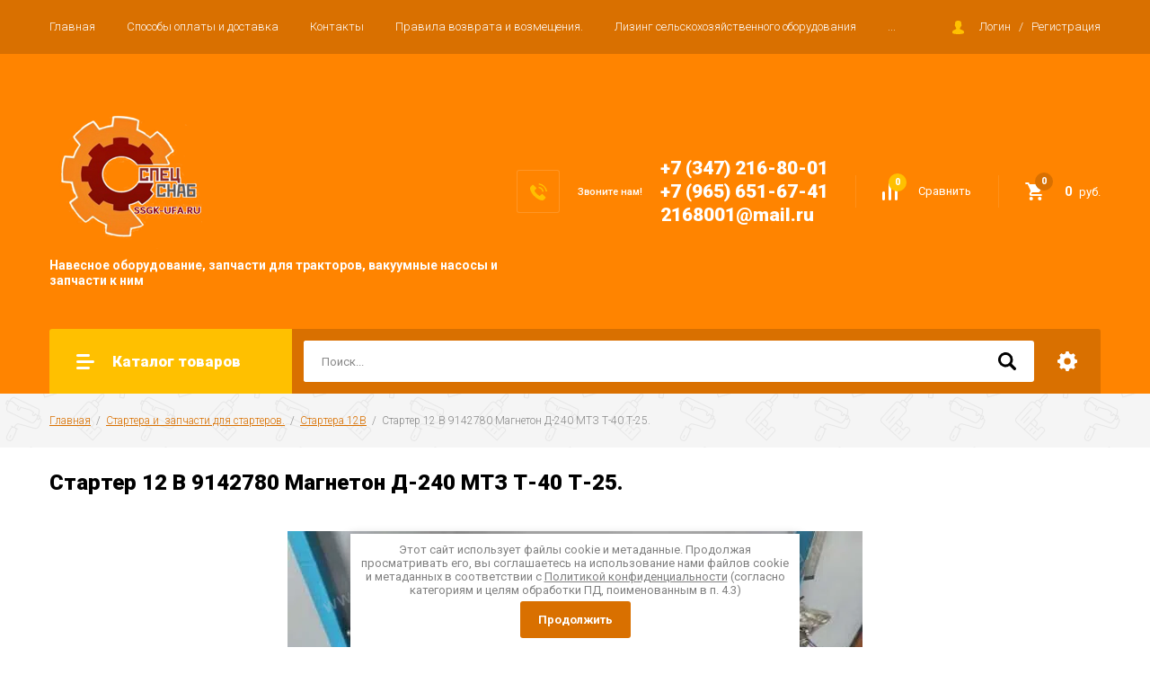

--- FILE ---
content_type: text/html; charset=utf-8
request_url: https://ssgk-ufa.ru/starter-12-v-9142780-magneton-d-240-mtz-t-40-t-25
body_size: 23974
content:
<!doctype html>
<html lang="ru">
<head>
<meta charset="utf-8">
<meta name="robots" content="all"/>
<title>Стартер 12 В 9142780 Магнетон Д-240 МТЗ Т-40 Т-25.</title>
<meta name="description" content="Стартер 12 В 9142780 Магнетон Д-240 МТЗ Т-40 Т-25.">
<meta name="keywords" content="Стартер 12В Магнетон 9142780, Стартер 12 В МТЗ Т-40, Магнетон в уфе, Стартер 12В  мтз в наличии уфа, magneton 9142780, Стартер 12В Чехия, Стартер 12В magneton 9142780, Стартер 12В Магнетон в уфе.">
<meta name="SKYPE_TOOLBAR" content="SKYPE_TOOLBAR_PARSER_COMPATIBLE">
<meta name="viewport" content="width=device-width, initial-scale=1.0, maximum-scale=1.0, user-scalable=no">
<meta name="format-detection" content="telephone=no">
<meta http-equiv="x-rim-auto-match" content="none">

<link rel="stylesheet" href="/g/libs/jquery-slick/1.8.0/slick.css">
<link rel="stylesheet" href="/g/css/styles_articles_tpl.css">
<link rel="stylesheet" href="/g/libs/lightgallery/v1.6.8/lightgallery.min.css">

<script src="/g/libs/jquery/1.10.2/jquery.min.js"></script>
<script src="/g/templates/shop2/2.85.2/js/jquery.matchHeight-min.js"></script>
<script src="/g/libs/vanilla-lazyload/17.1.0/lazyload.min.js"></script><script src="/g/s3/misc/form/1.2.0/s3.form.js"></script>
<script src="/g/libs/jquery-formstyler/1.7.4/jquery.formstyler.min.js"></script>
<script src="/g/libs/jqueryui/1.10.3/jquery-ui.min.js" charset="utf-8"></script>
<script src="/g/templates/shop2/2.85.2/js/jquery.ui.touch_punch.min.js" charset="utf-8"></script>
<script src="/g/libs/jquery-slick/1.8.0/slick.min.js" charset="utf-8"></script>
<script src="/g/templates/shop2/2.85.2/js/jquery.responsiveTabs.min.js" charset="utf-8"></script>
<script src="/g/templates/shop2/2.85.2/js/flexmenu.min.js"></script>
<script src="/g/templates/shop2/2.85.2/js/modernizr.custom.js"></script>
<script src="/g/libs/lightgallery/v1.6.8/lightgallery.min.js"></script>

	<link rel="stylesheet" href="/g/css/styles_articles_tpl.css">
<meta name="yandex-verification" content="79683c80d71443e7" />
<meta name="google-site-verification" content="Q4vhEouJRv-C4kwRppqpRk67MSjhbuA_pZ1pxqL5e-U" />
<meta name="mailru-verification" content="6ccf7d921e51d2ee" />

            <!-- 46b9544ffa2e5e73c3c971fe2ede35a5 -->
            <script src='/shared/s3/js/lang/ru.js'></script>
            <script src='/shared/s3/js/common.min.js'></script>
        <link rel='stylesheet' type='text/css' href='/shared/s3/css/calendar.css' /><link rel="stylesheet" href="/g/libs/lightgallery-proxy-to-hs/lightgallery.proxy.to.hs.min.css" media="all" async>
<script src="/g/libs/lightgallery-proxy-to-hs/lightgallery.proxy.to.hs.stub.min.js"></script>
<script src="/g/libs/lightgallery-proxy-to-hs/lightgallery.proxy.to.hs.js" async></script>
<link rel="icon" href="/favicon.jpg" type="image/jpeg">
			
		
		
		
			<link rel="stylesheet" type="text/css" href="/g/shop2v2/default/css/theme.less.css">		
			<script type="text/javascript" src="/g/printme.js"></script>
		<script type="text/javascript" src="/g/shop2v2/default/js/tpl.js"></script>
		<script type="text/javascript" src="/g/shop2v2/default/js/baron.min.js"></script>
		
			<script type="text/javascript" src="/g/shop2v2/default/js/shop2.2.js"></script>
		
	<script type="text/javascript">shop2.init({"productRefs": null,"apiHash": {"getSearchMatches":"0ff87c7a0733d6351e3415286d4f36e1","getFolderCustomFields":"ab201236a96e7624c662027c36b842fe","getProductListItem":"2177b50aeea5c9b7099bc299691602a0","cartAddItem":"3cc9f8ad37dbf3f28acc4fe534b792e9","cartRemoveItem":"08a4a62a17d14dc4eb18ff51b892c185","cartUpdate":"a8cf83617ccddc093680ed23083dfe34","cartRemoveCoupon":"87867d78c2794878693b4002af340250","cartAddCoupon":"4d2fb8957190cfd57108c1c1cbfda588","deliveryCalc":"1ebf232643b6ec3bd6fd26c93bf3769b","printOrder":"6e4283bee7520b1c63d0ff15619bd097","cancelOrder":"ee5ae32c94e441f32e94ed26b1f0d15c","cancelOrderNotify":"65d76dcd2b4b2b11f9a549d58f9ad5fd","repeatOrder":"506800f14bb3cef06ea8128d480aaa54","paymentMethods":"a204e1067b203e03df994a17b4778b11","compare":"b8bbfe23beb73fc02df9cccb2e66ae3b","getPromoProducts":"218d6e3d036560545ac2f6fd668dccfd"},"hash": null,"verId": 1757441,"mode": "","step": "","uri": "/main","IMAGES_DIR": "/d/","my": {"show_sections":true,"special_alias":"\u0410\u043a\u0446\u0438\u044f","enable_styler":true,"buy_alias":"\u0412 \u043a\u043e\u0440\u0437\u0438\u043d\u0443","located_in_sections_alias":"\u0422\u043e\u0432\u0430\u0440 \u043d\u0430\u0445\u043e\u0434\u0438\u0442\u0441\u044f \u0432 \u043a\u0430\u0442\u0435\u0433\u043e\u0440\u0438\u044f\u0445","collection_option_hide":true,"product_list_tr_hide":true,"thumbs_light":true,"buy_kind":true,"gr_slider_enable_blackout":true,"gr_img_lazyload":true},"shop2_cart_order_payments": 6,"cf_margin_price_enabled": 0,"maps_yandex_key":"","maps_google_key":""});</script>
<style type="text/css">.product-item-thumb {width: 400px;}.product-item-thumb .product-image, .product-item-simple .product-image {height: 400px;width: 400px;}.product-item-thumb .product-amount .amount-title {width: 304px;}.product-item-thumb .product-price {width: 350px;}.shop2-product .product-side-l {width: 200px;}.shop2-product .product-image {height: 190px;width: 200px;}.shop2-product .product-thumbnails li {width: 56px;height: 56px;}</style>

<link rel="stylesheet" href="/g/templates/shop2/2.85.2/css/1/global_styles.css">
    <link rel="stylesheet" href="/t/v616/images/theme10/theme.scss.css">

<script src="/t/v616/images/js/main.js" charset="utf-8"></script>
<!--[if lt IE 10]>
<script src="/g/libs/ie9-svg-gradient/0.0.1/ie9-svg-gradient.min.js"></script>
<script src="/g/libs/jquery-placeholder/2.0.7/jquery.placeholder.min.js"></script>
<script src="/g/libs/jquery-textshadow/0.0.1/jquery.textshadow.min.js"></script>
<script src="/g/s3/misc/ie/0.0.1/ie.js"></script>
<![endif]-->
<!--[if lt IE 9]>
<script src="/g/libs/html5shiv/html5.js"></script>
<![endif]-->



</head><link rel="stylesheet" href="/t/v616/images/css/site_addons.scss.css">
<body>
	<div class="site-wrapper">
		<header role="banner" class="site-header">
			<div class="top-panel">
				<div class="top-panel-inner">
										<ul class="top-menu desktop clear-list all-menu-items"><li><a href="/" >Главная</a></li><li><a href="/sposoby-oplaty-i-dostavka" >Способы оплаты и доставка</a></li><li><a href="/kontakty" >Контакты</a></li><li><a href="/pravila-vozvrata-i-vozmeshcheniya" >Правила возврата и возмещения.</a></li><li><a href="/lizing-selskohozyajstvennogo-oborudovaniya" >Лизинг сельскохозяйственного оборудования</a></li><li><a href="/kredit-rassrochka" >Кредит/Рассрочка</a></li><li><a href="/novosti"  target="_blank">Новости</a></li><li><a href="/gotovimsya-k-zime-vmeste-s-gk-spetssnab"  target="_blank">Готовимся к зиме вместе с ГК СпецСнаб</a></li><li class="has-child"><a href="/oborudovanie-proizvodstva-salskselmash"  target="_blank">Оборудование производства САЛЬСКСЕЛЬМАШ</a><ul class="level-2"><li><a href="/oborudovanie-proizvodstva-salskselmash-1"  target="_blank">Оборудование производства САЛЬСКСЕЛЬМАШ (1)</a></li></ul></li></ul>										<div class="login-aut-wrap">
													<a href="/users/login">Логин</a>&nbsp;&nbsp;&nbsp;/&nbsp;&nbsp;&nbsp;<a href="/users/register">Регистрация</a>
											</div>
				</div>
			</div>
			<div class="middle-panel">
				<div class="middle-panel-inner">
										<div class="left-side logo_top">
												<div class="logo">
							<a href="https://ssgk-ufa.ru">
								<img src="/thumb/2/UYfvEMk-mFm4oUnzfNrlzg/170r/d/sesnab_logo_2.png" style="max-width: 170px;" alt="">
							</a>
						</div>
												<div class="company">
																					<div class="company-desc">Навесное оборудование, запчасти для тракторов, вакуумные насосы и запчасти к ним</div>
													</div>
					</div>
										<div class="right-side">
													<div class="phone-wrap">
																	<div class="phone-title">Звоните нам!</div>
																<div class="phone-body">
																		<div><a href="tel:+7 (347) 216-80-01">+7 (347) 216-80-01</a></div>
																		<div><a href="tel:+7 (965) 651-67-41">+7 (965) 651-67-41</a></div>
																		<div><a href="tel:2168001@mail.ru">2168001@mail.ru</a></div>
																	</div>
							</div>
												<div class="shop-elem">
															<div class="compare-button-wrap">
									<a href="/main/compare" class="compare-button">
										<div>Сравнить</div>
										<span>0</span>
									</a>
								</div>
														<div class="cart-wrap" id="shop2-cart-preview">
			<a href="/main/cart" class="no-event">
			<div class="cart-amount"><span>0</span></div>
			<div class="cart-sum">0 <span>руб.</span></div>
		</a>
	</div>						</div>
					</div>
				</div>
			</div>
			<div class="bottom-panel">
				<div class="bottom-panel-inner">
										<div class="drop-down-categories">
						<div class="toggle-categories">Каталог товаров</div>
													<ul class="toggleSlide categories-menu desktop clear-list"><li><a href="/main/folder/oborudovanie-dlya-mtz-ltz-yumz" ><span>Оборудование для МТЗ, ЛТЗ, ЮМЗ</span></a><ul class="level-2"><li><a href="/main/folder/pogruzchiki-kuny-dlya-traktorov-mtz-82-1-mtz-1221-mtz-1523-yumz-ltz" ><span>Погрузчики (КУНы) для тракторов МТЗ-82.1, МТЗ-1221, МТЗ-1523, ЮМЗ, ЛТЗ</span></a><ul class="level-3"><li><a href="/main/folder/340033709" ><span>Погрузчики (КУНы) на МТЗ 80/82, ЮМЗ, ЛТЗ, Т-40  и их модификаций</span></a></li><li><a href="/main/folder/pogruzchiki-kuny-dlya-traktorov-mtz-622-422" ><span>Погрузчики (КУНы) для тракторов МТЗ 622, 422</span></a></li><li><a href="/main/folder/pogruzchiki-kuny-dlya-traktorov-mtz-320" ><span>Погрузчики (КУНы) для тракторов МТЗ 320</span></a></li><li><a href="/main/folder/pogruzchiki-kuny-dlya-mtz-1025-1221-1523" ><span>Погрузчики (КУНы) для МТЗ 1025, 1221, 1523</span></a></li><li><a href="/main/folder/pogruzchiki-kuny-dlya-kitajskih-traktorov-lovol-zoomlion-yto-x1" ><span>Погрузчики (КУНы) для китайских тракторов LOVOL, ZOOMLION, YTO-X1</span></a><ul class="level-4"><li><a href="/main/folder/pogruzchiki-kuny-na-zoomlion-i-ego-modifikacii" ><span>Погрузчики (КУНы) на ZOOMLION и его модификации</span></a></li><li><a href="/main/folder/pogruzchiki-kuny-na-yto-x1-i-ego-modifikacii" ><span>Погрузчики (КУНы) на YTO-X1 и его модификации</span></a></li><li><a href="/main/folder/pogruzchiki-kuny-na-lovol-i-ego-modifikacii" ><span>Погрузчики (КУНы) на LOVOL и его модификации</span></a></li><li><a href="/main/folder/pogruzchiki-kuny-dlya-kitajskih-traktorov-solis-deutz-fahr-jinma-atlas-dongfeng-john-deer-skaut" ><span>Погрузчики (КУНы) для китайских тракторов Solis, Deutz-Fahr, Jinma, Atlas, Dongfeng, JOHN DEER,Скаут</span></a></li></ul></li></ul></li><li><a href="/glavnaya-1/folder/274409109" ><span>Грабли ворошилки для тракторов</span></a></li><li><a href="/main/folder/shchetki-dlya-traktorov-mtz" ><span>Щетки для тракторов МТЗ</span></a><ul class="level-3"><li><a href="/main/folder/340028109" ><span>Щетки для МТЗ-82.1 и аналогов</span></a></li><li><a href="/main/folder/340028309" ><span>Щетки для МТЗ-320 и аналогов</span></a></li></ul></li><li><a href="/main/folder/otvaly-dlya-traktorov" ><span>Отвалы для тракторов</span></a><ul class="level-3"><li><a href="/main/folder/otvaly-dlya-traktorov-mtz-ltz-yumz" ><span>Отвалы для тракторов МТЗ, ЛТЗ, ЮМЗ</span></a></li><li><a href="/main/folder/otvaly-dlya-traktorov-lovol-zoomlion" ><span>Отвалы для тракторов LOVOL, ZOOMLION</span></a></li><li><a href="/main/folder/otvaly-dlya-traktorov-solis-deutz-fahr-jinma-atlas-dongfeng-john-deer-skaut" ><span>Отвалы для тракторов Solis, Deutz-Fahr, Jinma, Atlas, Dongfeng, JOHN DEER, Скаут</span></a></li></ul></li><li><a href="/main/folder/smennye-rabochie-organy-na-navesnoe-oborudovanie" ><span>Сменные рабочие органы на навесное оборудование</span></a><ul class="level-3"><li><a href="/main/folder/rabochie-organy-universal" ><span>Рабочие органы Универсал</span></a></li><li><a href="/main/folder/rabochie-organy-turs" ><span>Рабочие органы ТУРС</span></a><ul class="level-4"><li><a href="/main/folder/rabochie-organy-turs-400" ><span>Рабочие органы ТУРС 400</span></a></li><li><a href="/main/folder/linejka-rabochih-organov-na-turs-1000-1500-2000" ><span>Линейка рабочих органов на ТУРС 1000, 1500, 2000</span></a></li></ul></li><li><a href="/main/folder/rabochie-organy-snu" ><span>Рабочие органы СНУ</span></a></li><li><a href="/main/folder/rabochie-organy-pf-a-atlant" ><span>Рабочие органы ПФ-А Атлант</span></a></li><li><a href="/main/folder/rabochie-organy-pu-pfu-pku-09" ><span>Рабочие органы ПУ, ПФУ, ПКУ-09</span></a><ul class="level-4"><li><a href="/main/folder/rabochie-organy-pku-0-9-azas" ><span>Рабочие органы ПКУ-0,9 АЗАС</span></a></li><li><a href="/main/folder/bystros-emnye-rabochie-organy-azas" ><span>Быстросъемные рабочие органы АЗАС</span></a><ul class="level-5"><li><a href="/main/folder/universalnye-bystros-emnye-rabochie-organy-na-pu-12m-pfu-pku-0-9" ><span>Универсальные быстросъемные рабочие органы на ПУ-12М, ПФУ, ПКУ-0,9</span></a></li><li><a href="/main/folder/340031109" ><span>Рабочие органы ПУ-12М, ПФУ АЗАС</span></a></li><li><a href="/main/folder/340031309" ><span>Рабочие органы ПКУ-0,9-03 АЗАС</span></a></li></ul></li></ul></li><li><a href="/main/folder/340031509" ><span>Рабочие органы ПКУ-08</span></a><ul class="level-4"><li><a href="/main/folder/340031709" ><span>Рабочие органы ПКУ-08 Сальсксельмаш</span></a></li><li><a href="/main/folder/340031909" ><span>Рабочие органы ПКУ-08 Барнаул</span></a></li><li><a href="/main/folder/340032109" ><span>Рабочие органы ПКУ-08 АЗАС</span></a></li></ul></li><li><a href="/main/folder/340032509" ><span>Рабочие органы П-320</span></a></li><li><a href="/main/folder/340032709" ><span>Рабочие органы АЗАС</span></a></li><li><a href="/main/folder/340032909" ><span>Рабочие органы LEX</span></a></li></ul></li><li><a href="/main/folder/340028509" ><span>Снегоочистители для тракторов МТЗ, ЛТЗ, ЮМЗ</span></a></li><li><a href="/main/folder/340056309" ><span>Опрыскиватели ОПШ</span></a></li><li><a href="/glavnaya-1/folder/274399509" ><span>Ямобуры</span></a></li><li><a href="/main/folder/340033109" ><span>Разбрасыватели песка и удобрений</span></a></li><li><a href="/main/folder/pochvofrezy-1gqn" ><span>Почвофрезы 1GQN</span></a></li><li><a href="/main/folder/340035309" ><span>Плуги</span></a></li><li><a href="/main/folder/340036109" ><span>Опрыскиватели навесные для тракторов</span></a></li><li><a href="/main/folder/340036309" ><span>Культиваторы</span></a></li><li><a href="/main/folder/kosilki-dlya-traktora-mtz-82-1" ><span>Косилки для трактора МТЗ 82.1</span></a></li><li><a href="/main/folder/340036709" ><span>Картофелесажатели</span></a></li><li><a href="/main/folder/kartofelekopateli" ><span>Картофелекопатели</span></a></li><li><a href="/main/folder/340037109" ><span>Дорожные фрезы</span></a></li><li><a href="/main/folder/340037509" ><span>Гидравлические навесные манипуляторы</span></a></li><li><a href="/main/folder/340037709" ><span>Бороны</span></a></li></ul></li><li><a href="/main/folder/gidravlika" ><span>Гидравлика</span></a><ul class="level-2"><li><a href="/main/folder/340040709" ><span>Гидроцилиндры</span></a><ul class="level-3"><li><a href="/main/folder/340040909" ><span>Гидроцилиндры Мелитополь</span></a><ul class="level-4"><li><a href="/main/folder/340041109" ><span>Телескопические гидроцилиндры подъема кузова</span></a></li><li><a href="/main/folder/340041309" ><span>Рулевые гидроцилиндры на трактора</span></a></li><li><a href="/main/folder/340041509" ><span>Гидроцилиндры на экскаваторы на базе тракторов  МТЗ, ЮМЗ, ЛТЗ</span></a></li><li><a href="/main/folder/340041709" ><span>Гидроцилиндры на погрузчик навесной на трактор: КУН, ПКУ, ТУРС\TURS</span></a></li><li><a href="/main/folder/340041909" ><span>Гидроцилиндры задней навески трактора</span></a></li><li><a href="/main/folder/340042109" ><span>Гидроцилиндры для бульдозерных и коммунальных отвалов на трактора</span></a></li></ul></li><li><a href="/main/folder/340042309" ><span>Гидроцилиндры КИТАЙ</span></a><ul class="level-4"><li><a href="/main/folder/340042509" ><span>Гидроцилиндры TTB</span></a></li><li><a href="/main/folder/340042709" ><span>Гидроцилиндры AKITA</span></a></li><li><a href="/main/folder/450672709" ><span>Гидроцилиндры PARTSWELL</span></a></li></ul></li></ul></li><li><a href="/main/folder/shtucera-na-gidrraspredeliteli-i-gidrocilindry" ><span>Штуцера на гидрраспределители и гидроцилиндры</span></a><ul class="level-3"><li><a href="/glavnaya-1/folder/276441309" ><span>Комплекты переходных штуцеров на гидрораспределители P40</span></a></li><li><a href="/glavnaya-1/folder/276441509" ><span>Кольца USIT уплотнительные метрическая и дюймовая резьба</span></a></li></ul></li><li><a href="/glavnaya-1/folder/276441709" ><span>Штуцера</span></a></li><li><a href="/glavnaya-1/folder/276441909" ><span>РВД</span></a></li><li><a href="/main/folder/340039109" ><span>Пневмостроймашина</span></a><ul class="level-3"><li><a href="/main/folder/340039309" ><span>Аксиально-поршневые гидронасосы</span></a></li><li><a href="/main/folder/340039509" ><span>Аксиально-поршневые гидромоторы</span></a></li></ul></li><li><a href="/main/folder/340039709" ><span>Насосы НШ</span></a><ul class="level-3"><li><a href="/main/folder/340039909" ><span>Насосы НШ Китай</span></a><ul class="level-4"><li><a href="/main/folder/340040109" ><span>Насосы НШ TTB</span></a></li><li><a href="/main/folder/340040309" ><span>Насосы НШ Etalon</span></a></li></ul></li></ul></li><li><a href="/main/folder/340040509" ><span>Муфты</span></a></li><li><a href="/main/folder/gidroraspredeliteli-sekcionnye" ><span>Гидрораспределители секционные</span></a><ul class="level-3"><li><a href="/main/folder/340043109" ><span>Гидрораспределители Китай</span></a><ul class="level-4"><li><a href="/main/folder/340043309" ><span>Запчасти и комплектующие на китайские распределители</span></a></li><li><a href="/main/folder/340043509" ><span>Гидрораспределители Z80 с прямым электромагнитным управлением</span></a></li><li><a href="/main/folder/340043709" ><span>Гидрораспределители Z50 с прямым электромагнитным управлением</span></a></li><li><a href="/main/folder/340043909" ><span>Гидрораспределители TTB</span></a></li><li><a href="/main/folder/340044109" ><span>Гидрораспределители AKITA</span></a><ul class="level-5"><li><a href="/main/folder/340044309" ><span>Гидрораспределители AKITA P80</span></a></li><li><a href="/main/folder/340044509" ><span>Гидрораспределители AKITA P40</span></a></li></ul></li></ul></li></ul></li><li><a href="/main/folder/gidromotory" ><span>Гидромоторы</span></a><ul class="level-3"><li><a href="/main/folder/gidromotory-akita" ><span>Гидромоторы AKITA</span></a></li></ul></li></ul></li><li><a href="/main/folder/zapchasti-na-navesnoe-oborudovanie" ><span>Запчасти на навесное оборудование</span></a><ul class="level-2"><li><a href="/main/folder/340045109" ><span>Пальцы косилки,прессподборщик</span></a></li><li><a href="/main/folder/kardannye-valy-na-shchetki-kosilki-press-podborshchiki" ><span>Карданные валы на щетки, косилки, пресс-подборщики</span></a><ul class="level-3"><li><a href="/main/folder/kardannye-valy-na-selhoztehniku-kitaj" ><span>Карданные валы на сельхозтехнику КИТАЙ</span></a></li><li><a href="/main/folder/kardannye-valy-na-navesnoe-oborudovanie-seriya-standard" ><span>Карданные валы на навесное оборудование серия Standard</span></a></li><li><a href="/main/folder/zapchasti-na-privodnye-kardannye-valy-dlya-kommunalnoj-i-selhoztehniki" ><span>Запчасти на приводные карданные валы для коммунальной и сельхозтехники</span></a></li></ul></li><li><a href="/main/folder/340046109" ><span>Запчасти на Фрезу дорожную (ФД-567)</span></a></li><li><a href="/main/folder/340046309" ><span>Запчасти на турецкие косилки FARMMET, METKARSAN MK 135, MK 165, MK 195</span></a></li><li><a href="/main/folder/340046509" ><span>Запчасти на почвофрезы</span></a></li><li><a href="/main/folder/340046709" ><span>Запчасти на отвалы (снегоуборочные ножи и техпластины)</span></a><ul class="level-3"><li><a href="/main/folder/340046909" ><span>Запчасти коммунальных отвалов КО Сальсксельмаш</span></a></li></ul></li><li><a href="/main/folder/340047109" ><span>Запчасти на КУН</span></a><ul class="level-3"><li><a href="/main/folder/340047309" ><span>Запчасти Сальсксельмаш</span></a></li><li><a href="/main/folder/340047509" ><span>Запчасти ПФН</span></a></li><li><a href="/main/folder/340047709" ><span>Запчасти Большая Земля</span></a></li><li><a href="/main/folder/340047909" ><span>Джойстики</span></a></li><li><a href="/main/folder/zapchasti-pf" ><span>Запчасти ПФ</span></a></li></ul></li><li><a href="/main/folder/340048109" ><span>Запчасти КРН</span></a></li><li><a href="/main/folder/340048309" ><span>Запчасти для щеток</span></a><ul class="level-3"><li><a href="/main/folder/340048509" ><span>Запчасти на УМДУ</span></a></li><li><a href="/main/folder/340048709" ><span>Запчасти МК-454, МК-2,0</span></a></li><li><a href="/main/folder/340048909" ><span>Запачсти на СМАРТ</span></a></li><li><a href="/main/folder/zapchasti-na-shchd-01" ><span>Запчасти на ЩД-01</span></a></li></ul></li><li><a href="/main/folder/340049109" ><span>Запчасти для опрыскивателей Турция</span></a></li><li><a href="/main/folder/zapchasti-dlya-kosilok-wirax-viraks" ><span>Запчасти для косилок WIRAX (виракс)</span></a></li><li><a href="/main/folder/340049509" ><span>Запчасти для граблей ГВВ</span></a></li><li><a href="/main/folder/340049709" ><span>Диски щеточные</span></a></li><li><a href="/main/folder/340049909" ><span>Грейдерные ножи, ножи отвала спецтехники на бульдозер, трактор, погрузчик</span></a></li><li><a href="/main/folder/zapchasti-dlya-seyalok-skp-2-1-omichka" ><span>Запчасти для сеялок СКП-2,1 (Омичка)</span></a></li><li><a href="/main/folder/451009909" ><span>Разное</span></a></li></ul></li><li><a href="/main/folder/startera-i-zapchasti-k-nim" ><span>Стартера и запчасти к ним</span></a><ul class="level-2"><li><a href="/main/folder/340050309" ><span>Стартера Slovak</span></a></li><li><a href="/main/folder/340050509" ><span>Стартера AKITA</span></a></li><li><a href="/main/folder/340050709" ><span>Крышки (маски) для стартеров SLOVAK/AKITA</span></a></li><li><a href="/main/folder/340050909" ><span>Комплекты замены пускового двигателя ПД-10 на стартер</span></a></li><li><a href="/main/folder/340051109" ><span>Запчасти стартеров Slovak, Akita, Magneton</span></a></li><li><a href="/main/folder/magneton" ><span>Magneton</span></a></li><li><a href="/main/folder/startera-na-legkovye-avtomobili" ><span>Стартера на легковые автомобили</span></a></li></ul></li><li><a href="/main/folder/zapchasti-dlya-mtz" ><span>Запчасти для МТЗ</span></a><ul class="level-2"><li><a href="/main/folder/340051709" ><span>Тормозная система</span></a></li><li><a href="/main/folder/340051909" ><span>Топливная система</span></a></li><li><a href="/main/folder/340052109" ><span>Система охлаждения двигателя</span></a></li><li><a href="/main/folder/340052309" ><span>Рулевое управление</span></a><ul class="level-3"><li><a href="/main/folder/340052509" ><span>Насоcы дозаторы</span></a></li></ul></li><li><a href="/main/folder/340052709" ><span>Рама</span></a></li><li><a href="/main/folder/340052909" ><span>Передний мост МТЗ</span></a></li><li><a href="/main/folder/340053109" ><span>Коробка передач  КПП</span></a></li><li><a href="/main/folder/340053309" ><span>Кабина, кузовные запчасти и акссесуары</span></a></li><li><a href="/main/folder/340053509" ><span>Запчасти пускового двигателя ПД-10</span></a></li><li><a href="/main/folder/340053709" ><span>Задняя навеска и комплектующие</span></a></li><li><a href="/main/folder/340053909" ><span>Задний мост</span></a></li><li><a href="/main/folder/340054109" ><span>Двигатель</span></a></li><li><a href="/main/folder/340054309" ><span>Гидравлика МТЗ</span></a></li><li><a href="/main/folder/340054509" ><span>ВОМ</span></a></li></ul></li><li><a href="/main/folder/elektrika" ><span>Электрика</span></a><ul class="level-2"><li><a href="/main/folder/generatory-na-traktora-i-spectehniku" ><span>Генераторы на трактора и спецтехнику</span></a></li><li><a href="/main/folder/417424509" ><span>Автолампы и фары</span></a><ul class="level-3"><li><a href="/main/folder/417424709" ><span>Фары и фонари</span></a></li><li><a href="/main/folder/417424909" ><span>Маяки проблесковые</span></a></li></ul></li></ul></li><li><a href="/main/folder/shiny-i-diski" ><span>Шины и диски</span></a><ul class="level-2"><li><a href="/main/folder/417425509" ><span>Диски колесные трактора КИТАЙ</span></a></li></ul></li><li><a href="/main/folder/nasosy-vakuumnye-ko-uvd-i-zapchasti-k-nim" ><span>Насосы вакуумные КО, УВД и запчасти к ним</span></a><ul class="level-2"><li><a href="/main/folder/vakuumnye-nasosy" ><span>Вакуумные насосы</span></a></li><li><a href="/main/folder/zapchasti-dlya-vakuumnyh-nasosov" ><span>Запчасти для вакуумных насосов</span></a><ul class="level-3"><li><a href="/main/folder/340055109" ><span>Запчасти на ассенизаторскую машину</span></a></li><li><a href="/main/folder/zapchasti-dlya-ko-522" ><span>Запчасти для КО-522</span></a></li><li><a href="/main/folder/zapchasti-dlya-ko-510" ><span>Запчасти для КО-510</span></a></li><li><a href="/main/folder/zapchasti-dlya-vakuumnyh-nasosov-ko-505-assenizatorskih-mashin-na-baze-kamaz" ><span>Запчасти для вакуумных насосов КО-505, ассенизаторских машин на базе КАМАЗ</span></a></li><li><a href="/main/folder/zapchasti-dlya-vakuumnyh-nasosv-ko-503-assenizatorskih-mashin-na-baze-gaz" ><span>Запчасти для вакуумных насосв КО-503, ассенизаторских машин на базе ГАЗ</span></a></li></ul></li></ul></li><li><a href="/main/folder/minitraktora" ><span>Минитрактора</span></a><ul class="level-2"><li><a href="/main/folder/49751713" ><span>Уралец</span></a><ul class="level-3"><li><a href="/main/folder/minitraktora-uralec" ><span>Минитрактора Уралец</span></a></li><li><a href="/main/folder/kompleksy-na-baze-traktora-uralec" ><span>Комплексы на базе трактора Уралец</span></a></li></ul></li><li><a href="/main/folder/rusich" ><span>Русич</span></a></li><li><a href="/main/folder/navesnoe-oborudovanie-na-minitraktora" ><span>Навесное оборудование на минитрактора</span></a><ul class="level-3"><li><a href="/main/folder/navesnoe-oborudovanie-na-uralec" ><span>Навесное оборудование на Уралец</span></a></li></ul></li><li><a href="/main/folder/tzr" ><span>TZR</span></a></li></ul></li><li><a href="/main/folder/sceplenie" ><span>Сцепление</span></a><ul class="level-2"><li><a href="/main/folder/sceplenie-na-uaz" ><span>Сцепление на УАЗ</span></a></li><li><a href="/main/folder/417426109" ><span>Сцепление на ЗИЛ</span></a></li><li><a href="/main/folder/sceplenie-na-gaz" ><span>Сцепление на ГАЗ</span></a></li><li><a href="/main/folder/417426509" ><span>Сцепление МТЗ</span></a><ul class="level-3"><li><a href="/main/folder/otvodki-scepleniya-mtz" ><span>Отводки сцепления МТЗ</span></a></li><li><a href="/main/folder/korpusa-scepleniya-mtz" ><span>Корпуса сцепления МТЗ</span></a></li><li><a href="/main/folder/korziny-scepleniya-mtz" ><span>Корзины сцепления МТЗ</span></a></li><li><a href="/main/folder/komplekty-lepestkovogo-scepleniya-mtz" ><span>Комплекты лепесткового сцепления МТЗ</span></a></li><li><a href="/main/folder/diski-scepleniya-mtz" ><span>Диски сцепления МТЗ</span></a></li></ul></li></ul></li></ul>											</div>
										<div class="site-search-wrap">
						<form action="/search" method="get">
							<input name="search" type="text" placeholder="Поиск..." value=""/>
							<input type="submit" value="" />
						<re-captcha data-captcha="recaptcha"
     data-name="captcha"
     data-sitekey="6LcNwrMcAAAAAOCVMf8ZlES6oZipbnEgI-K9C8ld"
     data-lang="ru"
     data-rsize="invisible"
     data-type="image"
     data-theme="light"></re-captcha></form>
						<div class="shop2-search-toggle">&nbsp;</div>
							
	
<div class="toggleSlide shop2-search-wrap">
	<form action="/main/search" enctype="multipart/form-data">
		<input type="hidden" name="sort_by" value=""/>
		
					<div class="row">
				<div class="row-title">
					<span>Цена:</span>
					<div class="title-result" data-result="Любая">Любая</div>
				</div>
				<div class="row-body range clear-self">
					<div class="range-slider">&nbsp;</div>
					<label>
						<input name="s[price][min]" type="text" size="5" class="small from"  value="" />
					</label>
					<label>
						<input name="s[price][max]" type="text" size="5" class="small to"  value="" />
					</label>
				</div>
			</div>
		
					<div class="row">
				<div class="row-title">
					<span>Название:</span>
					<div class="title-result" data-result="Любое">Любое</div>
				</div>
				<div class="row-body">
					<input type="text" name="s[name]" size="20" id="shop2-name" value="" placeholder="Название" />
				</div>
			</div>
		
					<div class="row">
				<div class="row-title">
					<span>Артикул:</span>
					<div class="title-result" data-result="Любой">Любой</div>
				</div>
				<div class="row-body">
					<input type="text" name="s[article]" id="shop2-article" value="" placeholder="Артикул" />
				</div>
			</div>
		
					<div class="row">
				<div class="row-title">
					<span>Текст:</span>
					<div class="title-result" data-result="Любой">Любой</div>
				</div>
				<div class="row-body">
					<input type="text" name="search_text" size="20" id="shop2-text"  value="" placeholder="Текст" />
				</div>
			</div>
				
					<div class="row">
								<div class="row-title">
					<span>Выберите категорию:</span>
					<div class="title-result">Все</div>
				</div>
				<div class="row-body" id="s[folder_id]">
					<label>
						<input type="radio" checked="checked" value="" name="s[folder_id]" >
						<ins>&nbsp;</ins>
						<span>Все</span>
					</label>
																						
																							<label>
							<input type="radio" value="340027509" name="s[folder_id]" >
							<ins>&nbsp;</ins>
							<span> Оборудование для МТЗ, ЛТЗ, ЮМЗ</span>
						</label>
												
																							<label>
							<input type="radio" value="340033509" name="s[folder_id]" >
							<ins>&nbsp;</ins>
							<span>&raquo; Погрузчики (КУНы) для тракторов МТЗ-82.1, МТЗ-1221, МТЗ-1523, ЮМЗ, ЛТЗ</span>
						</label>
												
																							<label>
							<input type="radio" value="340033709" name="s[folder_id]" >
							<ins>&nbsp;</ins>
							<span>&raquo;&raquo; Погрузчики (КУНы) на МТЗ 80/82, ЮМЗ, ЛТЗ, Т-40  и их модификаций</span>
						</label>
												
																							<label>
							<input type="radio" value="340033909" name="s[folder_id]" >
							<ins>&nbsp;</ins>
							<span>&raquo;&raquo; Погрузчики (КУНы) для тракторов МТЗ 622, 422</span>
						</label>
												
																							<label>
							<input type="radio" value="340034109" name="s[folder_id]" >
							<ins>&nbsp;</ins>
							<span>&raquo;&raquo; Погрузчики (КУНы) для тракторов МТЗ 320</span>
						</label>
												
																							<label>
							<input type="radio" value="340034309" name="s[folder_id]" >
							<ins>&nbsp;</ins>
							<span>&raquo;&raquo; Погрузчики (КУНы) для МТЗ 1025, 1221, 1523</span>
						</label>
												
																							<label>
							<input type="radio" value="340034509" name="s[folder_id]" >
							<ins>&nbsp;</ins>
							<span>&raquo;&raquo; Погрузчики (КУНы) для китайских тракторов LOVOL, ZOOMLION, YTO-X1</span>
						</label>
												
																							<label>
							<input type="radio" value="340034709" name="s[folder_id]" >
							<ins>&nbsp;</ins>
							<span>&raquo;&raquo;&raquo; Погрузчики (КУНы) на ZOOMLION и его модификации</span>
						</label>
												
																							<label>
							<input type="radio" value="340034909" name="s[folder_id]" >
							<ins>&nbsp;</ins>
							<span>&raquo;&raquo;&raquo; Погрузчики (КУНы) на YTO-X1 и его модификации</span>
						</label>
												
																							<label>
							<input type="radio" value="340035109" name="s[folder_id]" >
							<ins>&nbsp;</ins>
							<span>&raquo;&raquo;&raquo; Погрузчики (КУНы) на LOVOL и его модификации</span>
						</label>
												
																							<label>
							<input type="radio" value="417065109" name="s[folder_id]" >
							<ins>&nbsp;</ins>
							<span>&raquo;&raquo;&raquo; Погрузчики (КУНы) для китайских тракторов Solis, Deutz-Fahr, Jinma, Atlas, Dongfeng, JOHN DEER,Скаут</span>
						</label>
												
																							<label>
							<input type="radio" value="340037309" name="s[folder_id]" >
							<ins>&nbsp;</ins>
							<span>&raquo; Грабли ворошилки для тракторов</span>
						</label>
												
																							<label>
							<input type="radio" value="340027909" name="s[folder_id]" >
							<ins>&nbsp;</ins>
							<span>&raquo; Щетки для тракторов МТЗ</span>
						</label>
												
																							<label>
							<input type="radio" value="340028109" name="s[folder_id]" >
							<ins>&nbsp;</ins>
							<span>&raquo;&raquo; Щетки для МТЗ-82.1 и аналогов</span>
						</label>
												
																							<label>
							<input type="radio" value="340028309" name="s[folder_id]" >
							<ins>&nbsp;</ins>
							<span>&raquo;&raquo; Щетки для МТЗ-320 и аналогов</span>
						</label>
												
																							<label>
							<input type="radio" value="340035509" name="s[folder_id]" >
							<ins>&nbsp;</ins>
							<span>&raquo; Отвалы для тракторов</span>
						</label>
												
																							<label>
							<input type="radio" value="340035709" name="s[folder_id]" >
							<ins>&nbsp;</ins>
							<span>&raquo;&raquo; Отвалы для тракторов МТЗ, ЛТЗ, ЮМЗ</span>
						</label>
												
																							<label>
							<input type="radio" value="340035909" name="s[folder_id]" >
							<ins>&nbsp;</ins>
							<span>&raquo;&raquo; Отвалы для тракторов LOVOL, ZOOMLION</span>
						</label>
												
																							<label>
							<input type="radio" value="417065309" name="s[folder_id]" >
							<ins>&nbsp;</ins>
							<span>&raquo;&raquo; Отвалы для тракторов Solis, Deutz-Fahr, Jinma, Atlas, Dongfeng, JOHN DEER, Скаут</span>
						</label>
												
																							<label>
							<input type="radio" value="340028709" name="s[folder_id]" >
							<ins>&nbsp;</ins>
							<span>&raquo; Сменные рабочие органы на навесное оборудование</span>
						</label>
												
																							<label>
							<input type="radio" value="340028909" name="s[folder_id]" >
							<ins>&nbsp;</ins>
							<span>&raquo;&raquo; Рабочие органы Универсал</span>
						</label>
												
																							<label>
							<input type="radio" value="340029109" name="s[folder_id]" >
							<ins>&nbsp;</ins>
							<span>&raquo;&raquo; Рабочие органы ТУРС</span>
						</label>
												
																							<label>
							<input type="radio" value="340029309" name="s[folder_id]" >
							<ins>&nbsp;</ins>
							<span>&raquo;&raquo;&raquo; Рабочие органы ТУРС 400</span>
						</label>
												
																							<label>
							<input type="radio" value="340029509" name="s[folder_id]" >
							<ins>&nbsp;</ins>
							<span>&raquo;&raquo;&raquo; Линейка рабочих органов на ТУРС 1000, 1500, 2000</span>
						</label>
												
																							<label>
							<input type="radio" value="340029709" name="s[folder_id]" >
							<ins>&nbsp;</ins>
							<span>&raquo;&raquo; Рабочие органы СНУ</span>
						</label>
												
																							<label>
							<input type="radio" value="340029909" name="s[folder_id]" >
							<ins>&nbsp;</ins>
							<span>&raquo;&raquo; Рабочие органы ПФ-А Атлант</span>
						</label>
												
																							<label>
							<input type="radio" value="340030309" name="s[folder_id]" >
							<ins>&nbsp;</ins>
							<span>&raquo;&raquo; Рабочие органы ПУ, ПФУ, ПКУ-09</span>
						</label>
												
																							<label>
							<input type="radio" value="340030509" name="s[folder_id]" >
							<ins>&nbsp;</ins>
							<span>&raquo;&raquo;&raquo; Рабочие органы ПКУ-0,9 АЗАС</span>
						</label>
												
																							<label>
							<input type="radio" value="340030709" name="s[folder_id]" >
							<ins>&nbsp;</ins>
							<span>&raquo;&raquo;&raquo; Быстросъемные рабочие органы АЗАС</span>
						</label>
												
																							<label>
							<input type="radio" value="340030909" name="s[folder_id]" >
							<ins>&nbsp;</ins>
							<span>&raquo;&raquo;&raquo;&raquo; Универсальные быстросъемные рабочие органы на ПУ-12М, ПФУ, ПКУ-0,9</span>
						</label>
												
																							<label>
							<input type="radio" value="340031109" name="s[folder_id]" >
							<ins>&nbsp;</ins>
							<span>&raquo;&raquo;&raquo;&raquo; Рабочие органы ПУ-12М, ПФУ АЗАС</span>
						</label>
												
																							<label>
							<input type="radio" value="340031309" name="s[folder_id]" >
							<ins>&nbsp;</ins>
							<span>&raquo;&raquo;&raquo;&raquo; Рабочие органы ПКУ-0,9-03 АЗАС</span>
						</label>
												
																							<label>
							<input type="radio" value="340031509" name="s[folder_id]" >
							<ins>&nbsp;</ins>
							<span>&raquo;&raquo; Рабочие органы ПКУ-08</span>
						</label>
												
																							<label>
							<input type="radio" value="340031709" name="s[folder_id]" >
							<ins>&nbsp;</ins>
							<span>&raquo;&raquo;&raquo; Рабочие органы ПКУ-08 Сальсксельмаш</span>
						</label>
												
																							<label>
							<input type="radio" value="340031909" name="s[folder_id]" >
							<ins>&nbsp;</ins>
							<span>&raquo;&raquo;&raquo; Рабочие органы ПКУ-08 Барнаул</span>
						</label>
												
																							<label>
							<input type="radio" value="340032109" name="s[folder_id]" >
							<ins>&nbsp;</ins>
							<span>&raquo;&raquo;&raquo; Рабочие органы ПКУ-08 АЗАС</span>
						</label>
												
																							<label>
							<input type="radio" value="340032509" name="s[folder_id]" >
							<ins>&nbsp;</ins>
							<span>&raquo;&raquo; Рабочие органы П-320</span>
						</label>
												
																							<label>
							<input type="radio" value="340032709" name="s[folder_id]" >
							<ins>&nbsp;</ins>
							<span>&raquo;&raquo; Рабочие органы АЗАС</span>
						</label>
												
																							<label>
							<input type="radio" value="340032909" name="s[folder_id]" >
							<ins>&nbsp;</ins>
							<span>&raquo;&raquo; Рабочие органы LEX</span>
						</label>
												
																							<label>
							<input type="radio" value="340028509" name="s[folder_id]" >
							<ins>&nbsp;</ins>
							<span>&raquo; Снегоочистители для тракторов МТЗ, ЛТЗ, ЮМЗ</span>
						</label>
												
																							<label>
							<input type="radio" value="340056309" name="s[folder_id]" >
							<ins>&nbsp;</ins>
							<span>&raquo; Опрыскиватели ОПШ</span>
						</label>
												
																							<label>
							<input type="radio" value="340027709" name="s[folder_id]" >
							<ins>&nbsp;</ins>
							<span>&raquo; Ямобуры</span>
						</label>
												
																							<label>
							<input type="radio" value="340033109" name="s[folder_id]" >
							<ins>&nbsp;</ins>
							<span>&raquo; Разбрасыватели песка и удобрений</span>
						</label>
												
																							<label>
							<input type="radio" value="340033309" name="s[folder_id]" >
							<ins>&nbsp;</ins>
							<span>&raquo; Почвофрезы 1GQN</span>
						</label>
												
																							<label>
							<input type="radio" value="340035309" name="s[folder_id]" >
							<ins>&nbsp;</ins>
							<span>&raquo; Плуги</span>
						</label>
												
																							<label>
							<input type="radio" value="340036109" name="s[folder_id]" >
							<ins>&nbsp;</ins>
							<span>&raquo; Опрыскиватели навесные для тракторов</span>
						</label>
												
																							<label>
							<input type="radio" value="340036309" name="s[folder_id]" >
							<ins>&nbsp;</ins>
							<span>&raquo; Культиваторы</span>
						</label>
												
																							<label>
							<input type="radio" value="340036509" name="s[folder_id]" >
							<ins>&nbsp;</ins>
							<span>&raquo; Косилки для трактора МТЗ 82.1</span>
						</label>
												
																							<label>
							<input type="radio" value="340036709" name="s[folder_id]" >
							<ins>&nbsp;</ins>
							<span>&raquo; Картофелесажатели</span>
						</label>
												
																							<label>
							<input type="radio" value="340036909" name="s[folder_id]" >
							<ins>&nbsp;</ins>
							<span>&raquo; Картофелекопатели</span>
						</label>
												
																							<label>
							<input type="radio" value="340037109" name="s[folder_id]" >
							<ins>&nbsp;</ins>
							<span>&raquo; Дорожные фрезы</span>
						</label>
												
																							<label>
							<input type="radio" value="340037509" name="s[folder_id]" >
							<ins>&nbsp;</ins>
							<span>&raquo; Гидравлические навесные манипуляторы</span>
						</label>
												
																							<label>
							<input type="radio" value="340037709" name="s[folder_id]" >
							<ins>&nbsp;</ins>
							<span>&raquo; Бороны</span>
						</label>
												
																							<label>
							<input type="radio" value="340037909" name="s[folder_id]" >
							<ins>&nbsp;</ins>
							<span> Гидравлика</span>
						</label>
												
																							<label>
							<input type="radio" value="340040709" name="s[folder_id]" >
							<ins>&nbsp;</ins>
							<span>&raquo; Гидроцилиндры</span>
						</label>
												
																							<label>
							<input type="radio" value="340040909" name="s[folder_id]" >
							<ins>&nbsp;</ins>
							<span>&raquo;&raquo; Гидроцилиндры Мелитополь</span>
						</label>
												
																							<label>
							<input type="radio" value="340041109" name="s[folder_id]" >
							<ins>&nbsp;</ins>
							<span>&raquo;&raquo;&raquo; Телескопические гидроцилиндры подъема кузова</span>
						</label>
												
																							<label>
							<input type="radio" value="340041309" name="s[folder_id]" >
							<ins>&nbsp;</ins>
							<span>&raquo;&raquo;&raquo; Рулевые гидроцилиндры на трактора</span>
						</label>
												
																							<label>
							<input type="radio" value="340041509" name="s[folder_id]" >
							<ins>&nbsp;</ins>
							<span>&raquo;&raquo;&raquo; Гидроцилиндры на экскаваторы на базе тракторов  МТЗ, ЮМЗ, ЛТЗ</span>
						</label>
												
																							<label>
							<input type="radio" value="340041709" name="s[folder_id]" >
							<ins>&nbsp;</ins>
							<span>&raquo;&raquo;&raquo; Гидроцилиндры на погрузчик навесной на трактор: КУН, ПКУ, ТУРС\TURS</span>
						</label>
												
																							<label>
							<input type="radio" value="340041909" name="s[folder_id]" >
							<ins>&nbsp;</ins>
							<span>&raquo;&raquo;&raquo; Гидроцилиндры задней навески трактора</span>
						</label>
												
																							<label>
							<input type="radio" value="340042109" name="s[folder_id]" >
							<ins>&nbsp;</ins>
							<span>&raquo;&raquo;&raquo; Гидроцилиндры для бульдозерных и коммунальных отвалов на трактора</span>
						</label>
												
																							<label>
							<input type="radio" value="340042309" name="s[folder_id]" >
							<ins>&nbsp;</ins>
							<span>&raquo;&raquo; Гидроцилиндры КИТАЙ</span>
						</label>
												
																							<label>
							<input type="radio" value="340042509" name="s[folder_id]" >
							<ins>&nbsp;</ins>
							<span>&raquo;&raquo;&raquo; Гидроцилиндры TTB</span>
						</label>
												
																							<label>
							<input type="radio" value="340042709" name="s[folder_id]" >
							<ins>&nbsp;</ins>
							<span>&raquo;&raquo;&raquo; Гидроцилиндры AKITA</span>
						</label>
												
																							<label>
							<input type="radio" value="450672709" name="s[folder_id]" >
							<ins>&nbsp;</ins>
							<span>&raquo;&raquo;&raquo; Гидроцилиндры PARTSWELL</span>
						</label>
												
																							<label>
							<input type="radio" value="340038109" name="s[folder_id]" >
							<ins>&nbsp;</ins>
							<span>&raquo; Штуцера на гидрраспределители и гидроцилиндры</span>
						</label>
												
																							<label>
							<input type="radio" value="340038309" name="s[folder_id]" >
							<ins>&nbsp;</ins>
							<span>&raquo;&raquo; Комплекты переходных штуцеров на гидрораспределители P40</span>
						</label>
												
																							<label>
							<input type="radio" value="340038509" name="s[folder_id]" >
							<ins>&nbsp;</ins>
							<span>&raquo;&raquo; Кольца USIT уплотнительные метрическая и дюймовая резьба</span>
						</label>
												
																							<label>
							<input type="radio" value="340038709" name="s[folder_id]" >
							<ins>&nbsp;</ins>
							<span>&raquo; Штуцера</span>
						</label>
												
																							<label>
							<input type="radio" value="340038909" name="s[folder_id]" >
							<ins>&nbsp;</ins>
							<span>&raquo; РВД</span>
						</label>
												
																							<label>
							<input type="radio" value="340039109" name="s[folder_id]" >
							<ins>&nbsp;</ins>
							<span>&raquo; Пневмостроймашина</span>
						</label>
												
																							<label>
							<input type="radio" value="340039309" name="s[folder_id]" >
							<ins>&nbsp;</ins>
							<span>&raquo;&raquo; Аксиально-поршневые гидронасосы</span>
						</label>
												
																							<label>
							<input type="radio" value="340039509" name="s[folder_id]" >
							<ins>&nbsp;</ins>
							<span>&raquo;&raquo; Аксиально-поршневые гидромоторы</span>
						</label>
												
																							<label>
							<input type="radio" value="340039709" name="s[folder_id]" >
							<ins>&nbsp;</ins>
							<span>&raquo; Насосы НШ</span>
						</label>
												
																							<label>
							<input type="radio" value="340039909" name="s[folder_id]" >
							<ins>&nbsp;</ins>
							<span>&raquo;&raquo; Насосы НШ Китай</span>
						</label>
												
																							<label>
							<input type="radio" value="340040109" name="s[folder_id]" >
							<ins>&nbsp;</ins>
							<span>&raquo;&raquo;&raquo; Насосы НШ TTB</span>
						</label>
												
																							<label>
							<input type="radio" value="340040309" name="s[folder_id]" >
							<ins>&nbsp;</ins>
							<span>&raquo;&raquo;&raquo; Насосы НШ Etalon</span>
						</label>
												
																							<label>
							<input type="radio" value="340040509" name="s[folder_id]" >
							<ins>&nbsp;</ins>
							<span>&raquo; Муфты</span>
						</label>
												
																							<label>
							<input type="radio" value="340042909" name="s[folder_id]" >
							<ins>&nbsp;</ins>
							<span>&raquo; Гидрораспределители секционные</span>
						</label>
												
																							<label>
							<input type="radio" value="340043109" name="s[folder_id]" >
							<ins>&nbsp;</ins>
							<span>&raquo;&raquo; Гидрораспределители Китай</span>
						</label>
												
																							<label>
							<input type="radio" value="340043309" name="s[folder_id]" >
							<ins>&nbsp;</ins>
							<span>&raquo;&raquo;&raquo; Запчасти и комплектующие на китайские распределители</span>
						</label>
												
																							<label>
							<input type="radio" value="340043509" name="s[folder_id]" >
							<ins>&nbsp;</ins>
							<span>&raquo;&raquo;&raquo; Гидрораспределители Z80 с прямым электромагнитным управлением</span>
						</label>
												
																							<label>
							<input type="radio" value="340043709" name="s[folder_id]" >
							<ins>&nbsp;</ins>
							<span>&raquo;&raquo;&raquo; Гидрораспределители Z50 с прямым электромагнитным управлением</span>
						</label>
												
																							<label>
							<input type="radio" value="340043909" name="s[folder_id]" >
							<ins>&nbsp;</ins>
							<span>&raquo;&raquo;&raquo; Гидрораспределители TTB</span>
						</label>
												
																							<label>
							<input type="radio" value="340044109" name="s[folder_id]" >
							<ins>&nbsp;</ins>
							<span>&raquo;&raquo;&raquo; Гидрораспределители AKITA</span>
						</label>
												
																							<label>
							<input type="radio" value="340044309" name="s[folder_id]" >
							<ins>&nbsp;</ins>
							<span>&raquo;&raquo;&raquo;&raquo; Гидрораспределители AKITA P80</span>
						</label>
												
																							<label>
							<input type="radio" value="340044509" name="s[folder_id]" >
							<ins>&nbsp;</ins>
							<span>&raquo;&raquo;&raquo;&raquo; Гидрораспределители AKITA P40</span>
						</label>
												
																							<label>
							<input type="radio" value="340044709" name="s[folder_id]" >
							<ins>&nbsp;</ins>
							<span>&raquo; Гидромоторы</span>
						</label>
												
																							<label>
							<input type="radio" value="430536709" name="s[folder_id]" >
							<ins>&nbsp;</ins>
							<span>&raquo;&raquo; Гидромоторы AKITA</span>
						</label>
												
																							<label>
							<input type="radio" value="340044909" name="s[folder_id]" >
							<ins>&nbsp;</ins>
							<span> Запчасти на навесное оборудование</span>
						</label>
												
																							<label>
							<input type="radio" value="340045109" name="s[folder_id]" >
							<ins>&nbsp;</ins>
							<span>&raquo; Пальцы косилки,прессподборщик</span>
						</label>
												
																							<label>
							<input type="radio" value="340045309" name="s[folder_id]" >
							<ins>&nbsp;</ins>
							<span>&raquo; Карданные валы на щетки, косилки, пресс-подборщики</span>
						</label>
												
																							<label>
							<input type="radio" value="340045509" name="s[folder_id]" >
							<ins>&nbsp;</ins>
							<span>&raquo;&raquo; Карданные валы на сельхозтехнику КИТАЙ</span>
						</label>
												
																							<label>
							<input type="radio" value="340045709" name="s[folder_id]" >
							<ins>&nbsp;</ins>
							<span>&raquo;&raquo; Карданные валы на навесное оборудование серия Standard</span>
						</label>
												
																							<label>
							<input type="radio" value="340045909" name="s[folder_id]" >
							<ins>&nbsp;</ins>
							<span>&raquo;&raquo; Запчасти на приводные карданные валы для коммунальной и сельхозтехники</span>
						</label>
												
																							<label>
							<input type="radio" value="340046109" name="s[folder_id]" >
							<ins>&nbsp;</ins>
							<span>&raquo; Запчасти на Фрезу дорожную (ФД-567)</span>
						</label>
												
																							<label>
							<input type="radio" value="340046309" name="s[folder_id]" >
							<ins>&nbsp;</ins>
							<span>&raquo; Запчасти на турецкие косилки FARMMET, METKARSAN MK 135, MK 165, MK 195</span>
						</label>
												
																							<label>
							<input type="radio" value="340046509" name="s[folder_id]" >
							<ins>&nbsp;</ins>
							<span>&raquo; Запчасти на почвофрезы</span>
						</label>
												
																							<label>
							<input type="radio" value="340046709" name="s[folder_id]" >
							<ins>&nbsp;</ins>
							<span>&raquo; Запчасти на отвалы (снегоуборочные ножи и техпластины)</span>
						</label>
												
																							<label>
							<input type="radio" value="340046909" name="s[folder_id]" >
							<ins>&nbsp;</ins>
							<span>&raquo;&raquo; Запчасти коммунальных отвалов КО Сальсксельмаш</span>
						</label>
												
																							<label>
							<input type="radio" value="340047109" name="s[folder_id]" >
							<ins>&nbsp;</ins>
							<span>&raquo; Запчасти на КУН</span>
						</label>
												
																							<label>
							<input type="radio" value="340047309" name="s[folder_id]" >
							<ins>&nbsp;</ins>
							<span>&raquo;&raquo; Запчасти Сальсксельмаш</span>
						</label>
												
																							<label>
							<input type="radio" value="340047509" name="s[folder_id]" >
							<ins>&nbsp;</ins>
							<span>&raquo;&raquo; Запчасти ПФН</span>
						</label>
												
																							<label>
							<input type="radio" value="340047709" name="s[folder_id]" >
							<ins>&nbsp;</ins>
							<span>&raquo;&raquo; Запчасти Большая Земля</span>
						</label>
												
																							<label>
							<input type="radio" value="340047909" name="s[folder_id]" >
							<ins>&nbsp;</ins>
							<span>&raquo;&raquo; Джойстики</span>
						</label>
												
																							<label>
							<input type="radio" value="417561309" name="s[folder_id]" >
							<ins>&nbsp;</ins>
							<span>&raquo;&raquo; Запчасти ПФ</span>
						</label>
												
																							<label>
							<input type="radio" value="340048109" name="s[folder_id]" >
							<ins>&nbsp;</ins>
							<span>&raquo; Запчасти КРН</span>
						</label>
												
																							<label>
							<input type="radio" value="340048309" name="s[folder_id]" >
							<ins>&nbsp;</ins>
							<span>&raquo; Запчасти для щеток</span>
						</label>
												
																							<label>
							<input type="radio" value="340048509" name="s[folder_id]" >
							<ins>&nbsp;</ins>
							<span>&raquo;&raquo; Запчасти на УМДУ</span>
						</label>
												
																							<label>
							<input type="radio" value="340048709" name="s[folder_id]" >
							<ins>&nbsp;</ins>
							<span>&raquo;&raquo; Запчасти МК-454, МК-2,0</span>
						</label>
												
																							<label>
							<input type="radio" value="340048909" name="s[folder_id]" >
							<ins>&nbsp;</ins>
							<span>&raquo;&raquo; Запачсти на СМАРТ</span>
						</label>
												
																							<label>
							<input type="radio" value="451006709" name="s[folder_id]" >
							<ins>&nbsp;</ins>
							<span>&raquo;&raquo; Запчасти на ЩД-01</span>
						</label>
												
																							<label>
							<input type="radio" value="340049109" name="s[folder_id]" >
							<ins>&nbsp;</ins>
							<span>&raquo; Запчасти для опрыскивателей Турция</span>
						</label>
												
																							<label>
							<input type="radio" value="340049309" name="s[folder_id]" >
							<ins>&nbsp;</ins>
							<span>&raquo; Запчасти для косилок WIRAX (виракс)</span>
						</label>
												
																							<label>
							<input type="radio" value="340049509" name="s[folder_id]" >
							<ins>&nbsp;</ins>
							<span>&raquo; Запчасти для граблей ГВВ</span>
						</label>
												
																							<label>
							<input type="radio" value="340049709" name="s[folder_id]" >
							<ins>&nbsp;</ins>
							<span>&raquo; Диски щеточные</span>
						</label>
												
																							<label>
							<input type="radio" value="340049909" name="s[folder_id]" >
							<ins>&nbsp;</ins>
							<span>&raquo; Грейдерные ножи, ножи отвала спецтехники на бульдозер, трактор, погрузчик</span>
						</label>
												
																							<label>
							<input type="radio" value="417141509" name="s[folder_id]" >
							<ins>&nbsp;</ins>
							<span>&raquo; Запчасти для сеялок СКП-2,1 (Омичка)</span>
						</label>
												
																							<label>
							<input type="radio" value="451009909" name="s[folder_id]" >
							<ins>&nbsp;</ins>
							<span>&raquo; Разное</span>
						</label>
												
																							<label>
							<input type="radio" value="340050109" name="s[folder_id]" >
							<ins>&nbsp;</ins>
							<span> Стартера и запчасти к ним</span>
						</label>
												
																							<label>
							<input type="radio" value="340050309" name="s[folder_id]" >
							<ins>&nbsp;</ins>
							<span>&raquo; Стартера Slovak</span>
						</label>
												
																							<label>
							<input type="radio" value="340050509" name="s[folder_id]" >
							<ins>&nbsp;</ins>
							<span>&raquo; Стартера AKITA</span>
						</label>
												
																							<label>
							<input type="radio" value="340050709" name="s[folder_id]" >
							<ins>&nbsp;</ins>
							<span>&raquo; Крышки (маски) для стартеров SLOVAK/AKITA</span>
						</label>
												
																							<label>
							<input type="radio" value="340050909" name="s[folder_id]" >
							<ins>&nbsp;</ins>
							<span>&raquo; Комплекты замены пускового двигателя ПД-10 на стартер</span>
						</label>
												
																							<label>
							<input type="radio" value="340051109" name="s[folder_id]" >
							<ins>&nbsp;</ins>
							<span>&raquo; Запчасти стартеров Slovak, Akita, Magneton</span>
						</label>
												
																							<label>
							<input type="radio" value="340051309" name="s[folder_id]" >
							<ins>&nbsp;</ins>
							<span>&raquo; Magneton</span>
						</label>
												
																							<label>
							<input type="radio" value="382783309" name="s[folder_id]" >
							<ins>&nbsp;</ins>
							<span>&raquo; Стартера на легковые автомобили</span>
						</label>
												
																							<label>
							<input type="radio" value="340051509" name="s[folder_id]" >
							<ins>&nbsp;</ins>
							<span> Запчасти для МТЗ</span>
						</label>
												
																							<label>
							<input type="radio" value="340051709" name="s[folder_id]" >
							<ins>&nbsp;</ins>
							<span>&raquo; Тормозная система</span>
						</label>
												
																							<label>
							<input type="radio" value="340051909" name="s[folder_id]" >
							<ins>&nbsp;</ins>
							<span>&raquo; Топливная система</span>
						</label>
												
																							<label>
							<input type="radio" value="340052109" name="s[folder_id]" >
							<ins>&nbsp;</ins>
							<span>&raquo; Система охлаждения двигателя</span>
						</label>
												
																							<label>
							<input type="radio" value="340052309" name="s[folder_id]" >
							<ins>&nbsp;</ins>
							<span>&raquo; Рулевое управление</span>
						</label>
												
																							<label>
							<input type="radio" value="340052509" name="s[folder_id]" >
							<ins>&nbsp;</ins>
							<span>&raquo;&raquo; Насоcы дозаторы</span>
						</label>
												
																							<label>
							<input type="radio" value="340052709" name="s[folder_id]" >
							<ins>&nbsp;</ins>
							<span>&raquo; Рама</span>
						</label>
												
																							<label>
							<input type="radio" value="340052909" name="s[folder_id]" >
							<ins>&nbsp;</ins>
							<span>&raquo; Передний мост МТЗ</span>
						</label>
												
																							<label>
							<input type="radio" value="340053109" name="s[folder_id]" >
							<ins>&nbsp;</ins>
							<span>&raquo; Коробка передач  КПП</span>
						</label>
												
																							<label>
							<input type="radio" value="340053309" name="s[folder_id]" >
							<ins>&nbsp;</ins>
							<span>&raquo; Кабина, кузовные запчасти и акссесуары</span>
						</label>
												
																							<label>
							<input type="radio" value="340053509" name="s[folder_id]" >
							<ins>&nbsp;</ins>
							<span>&raquo; Запчасти пускового двигателя ПД-10</span>
						</label>
												
																							<label>
							<input type="radio" value="340053709" name="s[folder_id]" >
							<ins>&nbsp;</ins>
							<span>&raquo; Задняя навеска и комплектующие</span>
						</label>
												
																							<label>
							<input type="radio" value="340053909" name="s[folder_id]" >
							<ins>&nbsp;</ins>
							<span>&raquo; Задний мост</span>
						</label>
												
																							<label>
							<input type="radio" value="340054109" name="s[folder_id]" >
							<ins>&nbsp;</ins>
							<span>&raquo; Двигатель</span>
						</label>
												
																							<label>
							<input type="radio" value="340054309" name="s[folder_id]" >
							<ins>&nbsp;</ins>
							<span>&raquo; Гидравлика МТЗ</span>
						</label>
												
																							<label>
							<input type="radio" value="340054509" name="s[folder_id]" >
							<ins>&nbsp;</ins>
							<span>&raquo; ВОМ</span>
						</label>
												
																							<label>
							<input type="radio" value="417424109" name="s[folder_id]" >
							<ins>&nbsp;</ins>
							<span> Электрика</span>
						</label>
												
																							<label>
							<input type="radio" value="417424309" name="s[folder_id]" >
							<ins>&nbsp;</ins>
							<span>&raquo; Генераторы на трактора и спецтехнику</span>
						</label>
												
																							<label>
							<input type="radio" value="417424509" name="s[folder_id]" >
							<ins>&nbsp;</ins>
							<span>&raquo; Автолампы и фары</span>
						</label>
												
																							<label>
							<input type="radio" value="417424709" name="s[folder_id]" >
							<ins>&nbsp;</ins>
							<span>&raquo;&raquo; Фары и фонари</span>
						</label>
												
																							<label>
							<input type="radio" value="417424909" name="s[folder_id]" >
							<ins>&nbsp;</ins>
							<span>&raquo;&raquo; Маяки проблесковые</span>
						</label>
												
																							<label>
							<input type="radio" value="417425309" name="s[folder_id]" >
							<ins>&nbsp;</ins>
							<span> Шины и диски</span>
						</label>
												
																							<label>
							<input type="radio" value="417425509" name="s[folder_id]" >
							<ins>&nbsp;</ins>
							<span>&raquo; Диски колесные трактора КИТАЙ</span>
						</label>
												
																							<label>
							<input type="radio" value="340054709" name="s[folder_id]" >
							<ins>&nbsp;</ins>
							<span> Насосы вакуумные КО, УВД и запчасти к ним</span>
						</label>
												
																							<label>
							<input type="radio" value="340056109" name="s[folder_id]" >
							<ins>&nbsp;</ins>
							<span>&raquo; Вакуумные насосы</span>
						</label>
												
																							<label>
							<input type="radio" value="340054909" name="s[folder_id]" >
							<ins>&nbsp;</ins>
							<span>&raquo; Запчасти для вакуумных насосов</span>
						</label>
												
																							<label>
							<input type="radio" value="340055109" name="s[folder_id]" >
							<ins>&nbsp;</ins>
							<span>&raquo;&raquo; Запчасти на ассенизаторскую машину</span>
						</label>
												
																							<label>
							<input type="radio" value="340055309" name="s[folder_id]" >
							<ins>&nbsp;</ins>
							<span>&raquo;&raquo; Запчасти для КО-522</span>
						</label>
												
																							<label>
							<input type="radio" value="340055509" name="s[folder_id]" >
							<ins>&nbsp;</ins>
							<span>&raquo;&raquo; Запчасти для КО-510</span>
						</label>
												
																							<label>
							<input type="radio" value="340055709" name="s[folder_id]" >
							<ins>&nbsp;</ins>
							<span>&raquo;&raquo; Запчасти для вакуумных насосов КО-505, ассенизаторских машин на базе КАМАЗ</span>
						</label>
												
																							<label>
							<input type="radio" value="340055909" name="s[folder_id]" >
							<ins>&nbsp;</ins>
							<span>&raquo;&raquo; Запчасти для вакуумных насосв КО-503, ассенизаторских машин на базе ГАЗ</span>
						</label>
												
																							<label>
							<input type="radio" value="49751513" name="s[folder_id]" >
							<ins>&nbsp;</ins>
							<span> Минитрактора</span>
						</label>
												
																							<label>
							<input type="radio" value="49751713" name="s[folder_id]" >
							<ins>&nbsp;</ins>
							<span>&raquo; Уралец</span>
						</label>
												
																							<label>
							<input type="radio" value="49751913" name="s[folder_id]" >
							<ins>&nbsp;</ins>
							<span>&raquo;&raquo; Минитрактора Уралец</span>
						</label>
												
																							<label>
							<input type="radio" value="49752113" name="s[folder_id]" >
							<ins>&nbsp;</ins>
							<span>&raquo;&raquo; Комплексы на базе трактора Уралец</span>
						</label>
												
																							<label>
							<input type="radio" value="49752313" name="s[folder_id]" >
							<ins>&nbsp;</ins>
							<span>&raquo; Русич</span>
						</label>
												
																							<label>
							<input type="radio" value="49752513" name="s[folder_id]" >
							<ins>&nbsp;</ins>
							<span>&raquo; Навесное оборудование на минитрактора</span>
						</label>
												
																							<label>
							<input type="radio" value="49752713" name="s[folder_id]" >
							<ins>&nbsp;</ins>
							<span>&raquo;&raquo; Навесное оборудование на Уралец</span>
						</label>
												
																							<label>
							<input type="radio" value="49752913" name="s[folder_id]" >
							<ins>&nbsp;</ins>
							<span>&raquo; TZR</span>
						</label>
												
																							<label>
							<input type="radio" value="417425709" name="s[folder_id]" >
							<ins>&nbsp;</ins>
							<span> Сцепление</span>
						</label>
												
																							<label>
							<input type="radio" value="417425909" name="s[folder_id]" >
							<ins>&nbsp;</ins>
							<span>&raquo; Сцепление на УАЗ</span>
						</label>
												
																							<label>
							<input type="radio" value="417426109" name="s[folder_id]" >
							<ins>&nbsp;</ins>
							<span>&raquo; Сцепление на ЗИЛ</span>
						</label>
												
																							<label>
							<input type="radio" value="417426309" name="s[folder_id]" >
							<ins>&nbsp;</ins>
							<span>&raquo; Сцепление на ГАЗ</span>
						</label>
												
																							<label>
							<input type="radio" value="417426509" name="s[folder_id]" >
							<ins>&nbsp;</ins>
							<span>&raquo; Сцепление МТЗ</span>
						</label>
												
																							<label>
							<input type="radio" value="417426709" name="s[folder_id]" >
							<ins>&nbsp;</ins>
							<span>&raquo;&raquo; Отводки сцепления МТЗ</span>
						</label>
												
																							<label>
							<input type="radio" value="417426909" name="s[folder_id]" >
							<ins>&nbsp;</ins>
							<span>&raquo;&raquo; Корпуса сцепления МТЗ</span>
						</label>
												
																							<label>
							<input type="radio" value="417427109" name="s[folder_id]" >
							<ins>&nbsp;</ins>
							<span>&raquo;&raquo; Корзины сцепления МТЗ</span>
						</label>
												
																							<label>
							<input type="radio" value="417427309" name="s[folder_id]" >
							<ins>&nbsp;</ins>
							<span>&raquo;&raquo; Комплекты лепесткового сцепления МТЗ</span>
						</label>
												
																							<label>
							<input type="radio" value="417427509" name="s[folder_id]" >
							<ins>&nbsp;</ins>
							<span>&raquo;&raquo; Диски сцепления МТЗ</span>
						</label>
												
															
										<div class="more">Ещё</div>
									</div>
			</div>

			<div id="shop2_search_custom_fields"></div>
		
				<div id="shop2_search_global_fields">
			
												</div>
				
					<div class="row">
								<div class="row-title">
					<span>Производитель:</span>
					<div class="title-result">Все</div>
				</div>
				<div class="row-body">
																<label>
							<input type="radio" value="142184313" name="s[vendor_id]" >
							<ins>&nbsp;</ins>
							<span>ПКФ ВяткаАгроДизель</span>
						</label>
																	<label>
							<input type="radio" value="142184113" name="s[vendor_id]" >
							<ins>&nbsp;</ins>
							<span>ПКУ ВяткаАгроДизель</span>
						</label>
																	<label>
							<input type="radio" value="40920313" name="s[vendor_id]" >
							<ins>&nbsp;</ins>
							<span>ООО &quot;АГРОМАШ-КОМПЛЕКТ&quot;</span>
						</label>
																	<label>
							<input type="radio" value="35545713" name="s[vendor_id]" >
							<ins>&nbsp;</ins>
							<span>Беларусь</span>
						</label>
																	<label>
							<input type="radio" value="14701513" name="s[vendor_id]" >
							<ins>&nbsp;</ins>
							<span>ТМ &quot;Кормилец&quot;</span>
						</label>
																	<label>
							<input type="radio" value="14701313" name="s[vendor_id]" >
							<ins>&nbsp;</ins>
							<span>Кормилец</span>
						</label>
																	<label>
							<input type="radio" value="3194313" name="s[vendor_id]" >
							<ins>&nbsp;</ins>
							<span>Русич</span>
						</label>
																	<label>
							<input type="radio" value="401713" name="s[vendor_id]" >
							<ins>&nbsp;</ins>
							<span>Италия</span>
						</label>
																	<label>
							<input type="radio" value="91960109" name="s[vendor_id]" >
							<ins>&nbsp;</ins>
							<span>Руслан-Комплект</span>
						</label>
																	<label>
							<input type="radio" value="89707109" name="s[vendor_id]" >
							<ins>&nbsp;</ins>
							<span>ВЗЭП</span>
						</label>
																	<label>
							<input type="radio" value="89698109" name="s[vendor_id]" >
							<ins>&nbsp;</ins>
							<span>КЗАЭ</span>
						</label>
																	<label>
							<input type="radio" value="89455109" name="s[vendor_id]" >
							<ins>&nbsp;</ins>
							<span>РЕЛКОМ НЧ</span>
						</label>
																	<label>
							<input type="radio" value="88217309" name="s[vendor_id]" >
							<ins>&nbsp;</ins>
							<span>СОАТЭ</span>
						</label>
																	<label>
							<input type="radio" value="87556509" name="s[vendor_id]" >
							<ins>&nbsp;</ins>
							<span>ПРАМО</span>
						</label>
																	<label>
							<input type="radio" value="87556109" name="s[vendor_id]" >
							<ins>&nbsp;</ins>
							<span>КЗАТЭ</span>
						</label>
																	<label>
							<input type="radio" value="85676109" name="s[vendor_id]" >
							<ins>&nbsp;</ins>
							<span>Мотордеталь</span>
						</label>
																	<label>
							<input type="radio" value="85672109" name="s[vendor_id]" >
							<ins>&nbsp;</ins>
							<span>БЗА</span>
						</label>
																	<label>
							<input type="radio" value="84808909" name="s[vendor_id]" >
							<ins>&nbsp;</ins>
							<span>Новосады</span>
						</label>
																	<label>
							<input type="radio" value="84688109" name="s[vendor_id]" >
							<ins>&nbsp;</ins>
							<span>Уральск</span>
						</label>
																	<label>
							<input type="radio" value="84489109" name="s[vendor_id]" >
							<ins>&nbsp;</ins>
							<span>САЗ</span>
						</label>
																	<label>
							<input type="radio" value="83286309" name="s[vendor_id]" >
							<ins>&nbsp;</ins>
							<span>Белая Церковь</span>
						</label>
																	<label>
							<input type="radio" value="82649709" name="s[vendor_id]" >
							<ins>&nbsp;</ins>
							<span>ТЕХМАШ</span>
						</label>
																	<label>
							<input type="radio" value="82062909" name="s[vendor_id]" >
							<ins>&nbsp;</ins>
							<span>АГРОСТАР</span>
						</label>
																	<label>
							<input type="radio" value="81778709" name="s[vendor_id]" >
							<ins>&nbsp;</ins>
							<span>МЗШ</span>
						</label>
																	<label>
							<input type="radio" value="81778309" name="s[vendor_id]" >
							<ins>&nbsp;</ins>
							<span>Гидросила</span>
						</label>
																	<label>
							<input type="radio" value="79832909" name="s[vendor_id]" >
							<ins>&nbsp;</ins>
							<span>БЗТДиА</span>
						</label>
																	<label>
							<input type="radio" value="78968509" name="s[vendor_id]" >
							<ins>&nbsp;</ins>
							<span>РЗТЗ</span>
						</label>
																	<label>
							<input type="radio" value="78825309" name="s[vendor_id]" >
							<ins>&nbsp;</ins>
							<span>ВЗТЗЧ</span>
						</label>
																	<label>
							<input type="radio" value="78824909" name="s[vendor_id]" >
							<ins>&nbsp;</ins>
							<span>SALEO</span>
						</label>
																	<label>
							<input type="radio" value="78415509" name="s[vendor_id]" >
							<ins>&nbsp;</ins>
							<span>КЭМЗ</span>
						</label>
																	<label>
							<input type="radio" value="76942909" name="s[vendor_id]" >
							<ins>&nbsp;</ins>
							<span>РЗТ</span>
						</label>
																	<label>
							<input type="radio" value="75053309" name="s[vendor_id]" >
							<ins>&nbsp;</ins>
							<span>БЗТА</span>
						</label>
																	<label>
							<input type="radio" value="73527909" name="s[vendor_id]" >
							<ins>&nbsp;</ins>
							<span>РУП МТЗ</span>
						</label>
																	<label>
							<input type="radio" value="73385909" name="s[vendor_id]" >
							<ins>&nbsp;</ins>
							<span>ТАРА</span>
						</label>
																	<label>
							<input type="radio" value="70710509" name="s[vendor_id]" >
							<ins>&nbsp;</ins>
							<span>Уралец</span>
						</label>
																	<label>
							<input type="radio" value="70710309" name="s[vendor_id]" >
							<ins>&nbsp;</ins>
							<span>СДСМ</span>
						</label>
																	<label>
							<input type="radio" value="70706109" name="s[vendor_id]" >
							<ins>&nbsp;</ins>
							<span>Ярославич</span>
						</label>
																	<label>
							<input type="radio" value="69702509" name="s[vendor_id]" >
							<ins>&nbsp;</ins>
							<span>Магнетон</span>
						</label>
																	<label>
							<input type="radio" value="69092309" name="s[vendor_id]" >
							<ins>&nbsp;</ins>
							<span>Agriuma</span>
						</label>
																	<label>
							<input type="radio" value="68114309" name="s[vendor_id]" >
							<ins>&nbsp;</ins>
							<span>БАТЭ</span>
						</label>
																	<label>
							<input type="radio" value="65888309" name="s[vendor_id]" >
							<ins>&nbsp;</ins>
							<span>Пневмостроймашина</span>
						</label>
																	<label>
							<input type="radio" value="63143109" name="s[vendor_id]" >
							<ins>&nbsp;</ins>
							<span>ООО Механический завод</span>
						</label>
																	<label>
							<input type="radio" value="61686309" name="s[vendor_id]" >
							<ins>&nbsp;</ins>
							<span>СмолТра</span>
						</label>
																	<label>
							<input type="radio" value="60867709" name="s[vendor_id]" >
							<ins>&nbsp;</ins>
							<span>Завод «LEX»</span>
						</label>
																	<label>
							<input type="radio" value="60429509" name="s[vendor_id]" >
							<ins>&nbsp;</ins>
							<span>SLOVAK</span>
						</label>
																	<label>
							<input type="radio" value="60413509" name="s[vendor_id]" >
							<ins>&nbsp;</ins>
							<span>Технорай</span>
						</label>
																	<label>
							<input type="radio" value="59119109" name="s[vendor_id]" >
							<ins>&nbsp;</ins>
							<span>AKITA</span>
						</label>
																	<label>
							<input type="radio" value="59079109" name="s[vendor_id]" >
							<ins>&nbsp;</ins>
							<span>TTB</span>
						</label>
																	<label>
							<input type="radio" value="59003709" name="s[vendor_id]" >
							<ins>&nbsp;</ins>
							<span>АО Аксайкардандеталь</span>
						</label>
																	<label>
							<input type="radio" value="58704109" name="s[vendor_id]" >
							<ins>&nbsp;</ins>
							<span>WIRAX</span>
						</label>
																	<label>
							<input type="radio" value="58698509" name="s[vendor_id]" >
							<ins>&nbsp;</ins>
							<span>Mv-Groupp</span>
						</label>
																	<label>
							<input type="radio" value="58698109" name="s[vendor_id]" >
							<ins>&nbsp;</ins>
							<span>ОАО Лидсельмаш</span>
						</label>
																	<label>
							<input type="radio" value="57834909" name="s[vendor_id]" >
							<ins>&nbsp;</ins>
							<span>Турция</span>
						</label>
																	<label>
							<input type="radio" value="57834709" name="s[vendor_id]" >
							<ins>&nbsp;</ins>
							<span>КОМТЕХМАШ</span>
						</label>
																	<label>
							<input type="radio" value="57834509" name="s[vendor_id]" >
							<ins>&nbsp;</ins>
							<span>Мелитополь</span>
						</label>
																	<label>
							<input type="radio" value="57834309" name="s[vendor_id]" >
							<ins>&nbsp;</ins>
							<span>Китай</span>
						</label>
																	<label>
							<input type="radio" value="57834109" name="s[vendor_id]" >
							<ins>&nbsp;</ins>
							<span>ООО «ПМК-567»</span>
						</label>
																	<label>
							<input type="radio" value="57833909" name="s[vendor_id]" >
							<ins>&nbsp;</ins>
							<span>ООО Большая Земля</span>
						</label>
																	<label>
							<input type="radio" value="57833709" name="s[vendor_id]" >
							<ins>&nbsp;</ins>
							<span>ООО АЗАС</span>
						</label>
																	<label>
							<input type="radio" value="57833509" name="s[vendor_id]" >
							<ins>&nbsp;</ins>
							<span>ООО&quot;Сальсксельмаш&quot;</span>
						</label>
															
											<div class="more">Ещё</div>
									</div>
			</div>
		
		
					<div class="row">
				<div class="row-title">
					<span>Результатов на странице:</span>
					<div class="title-result">25</div>
				</div>
				<div class="row-body radio-field">
																<label>
														<input type="radio" value="5" name="s[products_per_page]" >
							<ins>&nbsp;</ins>
							<span>5</span>
						</label>
											<label>
														<input type="radio" value="20" name="s[products_per_page]" >
							<ins>&nbsp;</ins>
							<span>20</span>
						</label>
											<label>
														<input type="radio" value="35" name="s[products_per_page]" >
							<ins>&nbsp;</ins>
							<span>35</span>
						</label>
											<label>
														<input type="radio" value="50" name="s[products_per_page]" >
							<ins>&nbsp;</ins>
							<span>50</span>
						</label>
											<label>
														<input type="radio" value="65" name="s[products_per_page]" >
							<ins>&nbsp;</ins>
							<span>65</span>
						</label>
											<label>
														<input type="radio" value="80" name="s[products_per_page]" >
							<ins>&nbsp;</ins>
							<span>80</span>
						</label>
											<label>
														<input type="radio" value="95" name="s[products_per_page]" >
							<ins>&nbsp;</ins>
							<span>95</span>
						</label>
									</div>
			</div>
				
		<div class="row-button">
			<button type="submit" class="shop2-btn">Найти</button>
		</div>
	<re-captcha data-captcha="recaptcha"
     data-name="captcha"
     data-sitekey="6LcNwrMcAAAAAOCVMf8ZlES6oZipbnEgI-K9C8ld"
     data-lang="ru"
     data-rsize="invisible"
     data-type="image"
     data-theme="light"></re-captcha></form>
</div>					</div>
				</div>
			</div>
		</header> <!-- .site-header -->
		
				
				<div class="site-path-wrap">
			
<div class="site-path" data-url="/starter-12-v-9142780-magneton-d-240-mtz-t-40-t-25"><a href="/">Главная</a>  /  <a href="/startera-i-zapchasti-dlya-starterov">Стартера и  запчасти для стартеров.</a>  /  <a href="/startera-12v">Стартера 12В</a>  /  Стартер 12 В 9142780 Магнетон Д-240 МТЗ Т-40 Т-25.</div>		</div>
				
		
		<div class="site-container">
			<main role="main" class="site-main">
								<div class="h1-wrap">
					<h1>Стартер 12 В 9142780 Магнетон Д-240 МТЗ Т-40 Т-25.</h1>
				</div>
								
												
				
<p align="center" style="text-align: center;"><span style="font-size:8pt;"><a class="highslide" href="/thumb/2/APOWlFiwIWDe6AcO9v0srw/r/d/gdj12.jpg" onclick="return hs.expand(this)"><img alt="GdJ12" g="" src="/d/gdj12.jpg" style="border-width:0" title="" /> </a></span></p>

<p align="center" style="text-align: center;"><span style="font-size:8pt;"><span data-mce-mark="1" style="color: rgb(0, 0, 0); font-family: arial, helvetica, sans-serif;">Ширина (м)&nbsp; &nbsp;&nbsp;&nbsp;0,17&nbsp;&nbsp;&nbsp;&nbsp;&nbsp;&nbsp; Высота (м)&nbsp; &nbsp;0,15&nbsp;&nbsp; Длина (м)&nbsp;&nbsp; 0,29&nbsp;&nbsp;&nbsp; Вес (кг) 5,94</span></span></p>

<p align="center" style="text-align: center;"><span style="font-size:8pt;"><span data-mce-mark="1" style="color: rgb(0, 0, 0); font-family: arial, helvetica, sans-serif;"><strong>Стартер 12В Д-240,Д-144 (МТЗ, Т-40, Т-25) 9142780 (Магнетон) 10 зубьев.</strong></span><span data-mce-mark="1" style="color: rgb(0, 0, 0); font-family: arial, helvetica, sans-serif;">&nbsp;</span></span></p>

<p style="text-align: center;"><span style="font-size:8pt;"><span data-mce-mark="1" style="color: rgb(0, 0, 0); font-family: arial, helvetica, sans-serif;">ГК &quot;СпецСнаб&quot; реализует только качественные оборудование, а также азапчасти в Уфе. Купить &nbsp;<strong>Стартер 12В Д-240,Д-144 (МТЗ, Т-40, Т-25) 9142780 (Магнетон) </strong>Вы можете, направив нам заявку на следующую электронную почту:7419783<strong>@mail.ru</strong>, либо просто позвонив по контактным телефонам<strong>: +79677419783</strong>. Для удобства наших клиентов ГК &quot;СпецСнаб&quot; держит&nbsp;<i>в наличии Стартер 12В Д-240,Д-144 (МТЗ, Т-40, Т-25) 9142780 (Магнетон) </i><strong><i>в Уфе.</i></strong>&nbsp; Для Вашего удобства мы рассчитали стоимость доставки Стартер 12В Д-240,Д-144 (МТЗ, Т-40, Т-25) 9142780 (Магнетон) до некоторых городов РФ. Наша компания готова осуществить отправку <i>Стартер 12В Д-240,Д-144 (МТЗ, Т-40, Т-25) 9142780 (Магнетон) </i>с помощью ТК сборных грузов в любой город РФ и ближнего зарубежья. Также отметим<i>,&nbsp;</i>что доставка<i>&nbsp;&nbsp;</i>до филиала ТК в г. Уфа осуществляется бесплатно.&nbsp;</span><span data-mce-mark="1" style="color: rgb(0, 0, 0); font-family: arial, helvetica, sans-serif;"></span></span></p>

<p style="text-align: center;"><span style="font-size:8pt;"><span data-mce-mark="1" style="color: rgb(0, 0, 0); font-family: arial, helvetica, sans-serif;">Преимуществами стартера с редуктором являются более высокая мощность, больший пусковой момент, на 48% меньшая масса, улучшенная стартовая способность, на 100% больший срок службы и минимальные требования к уходу. Передача крутящего момента с якоря на шестерню обеспечена с помощью редуктора.</span><span data-mce-mark="1" style="font-family: arial, helvetica, sans-serif;"></span></span></p>

<p style="text-align: center;"><span style="font-size:8pt;"><span data-mce-mark="1" style="font-family: arial, helvetica, sans-serif;">В случае затруднения с подбором модели стартера наши специалисты подберут необходимую модификацию.</span><span data-mce-mark="1" style="font-family: arial, helvetica, sans-serif;"><strong style="font-size: 11pt;"></strong></span></span></p>

<p style="text-align: center;"><span style="font-size:8pt;"><span data-mce-mark="1" style="font-family: arial, helvetica, sans-serif;"><strong style="font-size: 11pt;">ТЕХНИЧЕСКИЕ ДАННЫЕ Стартера 12В Д-240,Д-144 (МТЗ, Т-40, Т-25) 9142780 (Магнетон):</strong></span></span></p>

<table align="center" border="0" class="table1" frame="border" style="height: 100%; width: 100%;">
	<tbody>
		<tr>
			<td><span style="font-size:8pt;"><span data-mce-mark="1" style="color: rgb(0, 0, 0); font-family: arial, helvetica, sans-serif;">номинальное напряжение</span></span></td>
			<td style="text-align: center;"><span style="font-size:8pt;"><span data-mce-mark="1" style="color: rgb(0, 0, 0); font-family: arial, helvetica, sans-serif;">12В</span></span></td>
		</tr>
		<tr>
			<td><span style="font-size:8pt;"><span data-mce-mark="1" style="color: rgb(0, 0, 0); font-family: arial, helvetica, sans-serif;">номинальная мощность</span></span></td>
			<td style="text-align: center;"><span style="font-size:8pt;"><span data-mce-mark="1" style="color: rgb(0, 0, 0); font-family: arial, helvetica, sans-serif;">2,7 кВт&nbsp;</span></span></td>
		</tr>
		<tr>
			<td><span style="font-size:8pt;"><span data-mce-mark="1" style="color: rgb(0, 0, 0); font-family: arial, helvetica, sans-serif;">номинальные обороты</span></span></td>
			<td style="text-align: center;"><span style="font-size:8pt;"><span data-mce-mark="1" style="color: rgb(0, 0, 0); font-family: arial, helvetica, sans-serif;">1 500 об/мин &nbsp;</span></span></td>
		</tr>
		<tr>
			<td><span style="font-size:8pt;"><span data-mce-mark="1" style="color: rgb(0, 0, 0); font-family: arial, helvetica, sans-serif;">крутящая сила</span></span></td>
			<td style="text-align: center;"><span style="font-size:8pt;"><span data-mce-mark="1" style="color: rgb(0, 0, 0); font-family: arial, helvetica, sans-serif;">55 Нм&nbsp;</span></span></td>
		</tr>
		<tr>
			<td><span style="font-size:8pt;"><span data-mce-mark="1" style="color: rgb(0, 0, 0); font-family: arial, helvetica, sans-serif;">количество зубьев шестерни&nbsp;</span></span></td>
			<td style="text-align: center;"><span style="font-size:8pt;"><span data-mce-mark="1" style="color: rgb(0, 0, 0); font-family: arial, helvetica, sans-serif;">10/03,0 &nbsp;</span></span></td>
		</tr>
		<tr>
			<td><span style="font-size:8pt;"><span data-mce-mark="1" style="color: rgb(0, 0, 0); font-family: arial, helvetica, sans-serif;">модуль</span></span></td>
			<td style="text-align: center;"><span style="font-size:8pt;"><span data-mce-mark="1" style="color: rgb(0, 0, 0); font-family: arial, helvetica, sans-serif;">3</span></span></td>
		</tr>
		<tr>
			<td><span style="font-size:8pt;"><span data-mce-mark="1" style="color: rgb(0, 0, 0); font-family: arial, helvetica, sans-serif;">угол зацепления</span></span></td>
			<td style="text-align: center;"><span style="font-size:8pt;"><span data-mce-mark="1" style="color: rgb(0, 0, 0); font-family: arial, helvetica, sans-serif;">50;170; 290 &deg;&nbsp;</span></span></td>
		</tr>
		<tr>
			<td style="text-align: left;"><span style="font-size:8pt;"><span data-mce-mark="1" style="color: rgb(0, 0, 0); font-family: arial, helvetica, sans-serif;">масса</span></span></td>
			<td style="text-align: center;"><span style="font-size:8pt;"><span data-mce-mark="1" style="color: rgb(0, 0, 0); font-family: arial, helvetica, sans-serif;">6кг</span></span></td>
		</tr>
	</tbody>
</table>

<p style="text-align: left;"><span style="font-size:8pt;"><span data-mce-mark="1" style="font-family: arial, helvetica, sans-serif;">На видео ниже показан обзор на стартера предлагаемые нашей компанией:</span></span></p>

<p style="text-align: center;"><span style="font-size:8pt;"><span data-mce-mark="1" style="font-family: arial, helvetica, sans-serif;"><iframe frameborder="0" height="350" src="https://www.youtube.com/embed/CqjRSi8ooz4?autohide=1&amp;vq=hd720" type="flowplayer" width="425"></iframe>&nbsp;</span><span data-mce-mark="1" style="font-family: arial, helvetica, sans-serif;"></span></span></p>

<p style="text-align: center;"><span style="font-size:12pt;"><span data-mega-font-name="book_antiqua" style="font-family:Book Antiqua,Palatino;"><span data-mce-mark="1">&nbsp;Стартер 12В Д-240,Д-144 (МТЗ, Т-40, Т-25) 9142780 (Магнетон) Стартер 12В Д-240,Д-144 (МТЗ, Т-40, Т-25) 9142780 (Магнетон) &nbsp;является унифицированным изделием&nbsp; и взаимозаменяем на большинстве отечественной автотракторной технике: мтз,&nbsp;нива, смд 18, юмз, зил, &nbsp;бычек, ПАЗ, ЛТЗ, ЮМЗ, Т-40, Т-16, Т-25, Т-18Б. Двигатель: д240, Д-50, Д-50 л, Д-243, Д-245, д-144, д-120, Д-130, Д-37, Д-65</span></span></span></p>

<div style="text-align: center;">
<div><span style="font-size:12pt;"><span data-mega-font-name="book_antiqua" style="font-family:Book Antiqua,Palatino;"><span data-mce-mark="1"><strong>Стартер на МТЗ, ММЗ</strong>: 80, 82, 5111, 5145, 520, 522, 570, 572, 590, 592, 952.2, 80, 80х, 800, 800м, 82.1, 82.3, 820, 820R, 822, 826, 890, 892, 892.2, 90, 900, 900S, 902, 905, 92, 920, 950S, 952S, 952XL, 500, 505, 510Е, 512Е, 525, 530, 532, 550Е, 552Е, 500, 505, 525, 560, 562, 920.3А, 1005, 1021, 1021.3, 1025, 1025.4, 1025XL, 1220.3, 1220.4,, 920.3, 920.3-70, 920.4, 952.4, 921.3, 922, 950, 952, 922.3, 952.2, 952.2-70, 925, 925.4</span></span></span></div>

<div><span style="font-size:12pt;"><span data-mega-font-name="book_antiqua" style="font-family:Book Antiqua,Palatino;"><span data-mce-mark="1"><strong>ВМТЗ, ХТЗ</strong>: Т-25, 2511</span></span></span></div>

<div><span style="font-size:12pt;"><span data-mega-font-name="book_antiqua" style="font-family:Book Antiqua,Palatino;"><span data-mce-mark="1"><strong>ВМТЗ, ХЗТСШ</strong>: Т-16</span></span></span></div>

<div><span style="font-size:12pt;"><span data-mega-font-name="book_antiqua" style="font-family:Book Antiqua,Palatino;"><span data-mce-mark="1"><strong>Стартер на ВМТЗ, ЛТЗ</strong>: Т40, Т40А</span></span></span></div>

<div><span style="font-size:12pt;"><span data-mega-font-name="book_antiqua" style="font-family:Book Antiqua,Palatino;"><span data-mce-mark="1"><strong>Стартер на ПАЗ, ММЗ</strong>: 4230-01, 3205-07, 32051-07, 32053-07, 32054-07</span></span></span></div>

<div><span style="font-size:12pt;"><span data-mega-font-name="book_antiqua" style="font-family:Book Antiqua,Palatino;"><span data-mce-mark="1"><strong>ВТЗ, ВМТЗ</strong>: Т-25, Т-25А, 2032-10, 2027, 2032/А, 2048/А, ПУМ-500</span></span></span></div>

<div><span style="font-size:12pt;"><span data-mega-font-name="book_antiqua" style="font-family:Book Antiqua,Palatino;"><span data-mce-mark="1">На какие двигатели подходит&nbsp;стартер с редуктором 12В 4.2 кВт 11010015, SLOVAK с поворотной маской</span></span></span></div>

<div>
<div><span style="font-size:12pt;"><span data-mega-font-name="book_antiqua" style="font-family:Book Antiqua,Palatino;"><span data-mce-mark="1"><strong>МТЗ, ММЗ</strong>:&nbsp;<strong>Стартер на двигатель&nbsp;</strong>Д-240, Д-242, Д-243, Д-244, Д-245, Д-245.43 S3A, Д-245.5, Д-245.5 S3A</span></span></span></div>

<div><span style="font-size:12pt;"><span data-mega-font-name="book_antiqua" style="font-family:Book Antiqua,Palatino;"><span data-mce-mark="1"><strong>ВМТЗ, ХТЗ</strong>:&nbsp;<strong>Стартер на двигатель&nbsp;</strong>Д-21А1, Д-120</span></span></span></div>

<div><span style="font-size:12pt;"><span data-mega-font-name="book_antiqua" style="font-family:Book Antiqua,Palatino;"><span data-mce-mark="1"><strong>ВМТЗ, ХЗТСШ</strong>: Д-21А1</span></span></span></div>

<div><span style="font-size:12pt;"><span data-mega-font-name="book_antiqua" style="font-family:Book Antiqua,Palatino;"><span data-mce-mark="1"><strong>ВМТЗ, ЛТЗ</strong>: Д-144</span></span></span></div>

<div><span style="font-size:12pt;"><span data-mega-font-name="book_antiqua" style="font-family:Book Antiqua,Palatino;"><span data-mce-mark="1"><strong>ПАЗ, ММЗ</strong>:<strong>Стартер на двигатель</strong>&nbsp;Д-245.9, Д-245.7</span></span></span></div>

<div><span style="font-size:12pt;"><span data-mega-font-name="book_antiqua" style="font-family:Book Antiqua,Palatino;"><span data-mce-mark="1"><strong>ВТЗ, ВМТЗ</strong>:<strong>Стартер на двигатель</strong>&nbsp;Д21А1, Д-120, Д-130</span></span></span></div>

<div><span style="font-size:12pt;"><span data-mega-font-name="book_antiqua" style="font-family:Book Antiqua,Palatino;"></span></span></div>

<div><span style="font-size:12pt;"><span data-mega-font-name="book_antiqua" style="font-family:Book Antiqua,Palatino;"><span data-mce-mark="1">Стартер с редуктором 12В 4.2 кВт 11010015, SLOVAK с поворотной маской это аналог следующих стартеров</span></span></span></div>

<div><span style="font-size:12pt;"><span data-mega-font-name="book_antiqua" style="font-family:Book Antiqua,Palatino;">Magneton: 9142780, 2023708, 443115142780; MTZ: 240 3708 000; JUBANA: 123707101; BELARUS: 2407 3708 000, 920001103, CT212A; CARGO: 111350, 112488; LESTER: 18546, 18545, LETRIKA: IS0436, IS0685, 11.130.436, 11.130.685, 11.131.139, AZJ3124, AZJ3229, AZJ3385, PIC105-247, 182-115, 199-125, SPAREX 36108, WILSON 91-36-8502, WOOD-UK STR60408, STR61400, ЗиТ 24.3708, 64.3708, СТ222А.<span data-mce-mark="1"></span></span></span></div>

<div><span style="font-size:12pt;"><span data-mega-font-name="book_antiqua" style="font-family:Book Antiqua,Palatino;"><span data-mce-mark="1">Цену на Стартер 12В Д-240,Д-144 (МТЗ, Т-40, Т-25) 9142780, Магнетон можно посмотреть в&nbsp; прайс-листе .&nbsp;&nbsp;</span></span></span></div>
</div>
</div>

<p><span style="font-size:12pt;"><span data-mega-font-name="book_antiqua" style="font-family:Book Antiqua,Palatino;"><strong><strong></strong><strong><strong></strong></strong></strong></span></span></p>

<p style="text-align: center;"><span style="font-size:12pt;"><span data-mega-font-name="book_antiqua" style="font-family:Book Antiqua,Palatino;">Группа компаний&nbsp;<strong>СпецСнаб&nbsp;</strong>работает с физическими и с юридическими лицами.<br />
&nbsp;По всем&nbsp;возникшим&nbsp;вопросам&nbsp;Вы можете&nbsp;обратиться&nbsp;к нашим<strong>&nbsp;менеджерам.</strong><br />
&nbsp;Доставка товаров возможна&nbsp;по всей&nbsp;<strong>территории РФ</strong>.</span></span></p>

<p><span style="font-size:12pt;"><span data-mega-font-name="book_antiqua" style="font-family:Book Antiqua,Palatino;">Приобрести&nbsp;<em>Стартер Словак</em>&nbsp;можете позвонив нам или оставить заявочку на нашу электронную почту:&nbsp;<a href="https://e.mail.ru/compose/">2168001@mail.ru.</a></span></span></p>

<p><span style="font-size:12pt;"><span data-mega-font-name="book_antiqua" style="font-family:Book Antiqua,Palatino;"><strong>Контактное лицо: Мансур Ильдусович<br />
тел.&nbsp;8-960-397-30-57</strong></span></span></p>

<p><span style="font-size:8pt;"><strong><strong><strong></strong></strong></strong></span><span style="font-size: 12pt; font-family: 'book antiqua', palatino;"></span></p>


</main> <!-- .site-main -->
		</div>
		
				
		
		
				<div class="bottom-block">
			<div class="bottom-block-inner">
				<div class="brends-wrap" data-brend-slick="true">
						<div class="item">
									<img src="/g/spacer.gif" data-src="/thumb/2/T3dnZg-wVD4SWr4fnD7i_w/270r155/d/sl_2.jpg" class="lazy" alt="">
								</div>
								<div class="item">
									<img src="/g/spacer.gif" data-src="/thumb/2/QuD94XaFw5hwE1DFjyWQ8Q/270r155/d/sal4.jpg" class="lazy" alt="">
								</div>
								<div class="item">
									<img src="/g/spacer.gif" data-src="/thumb/2/3rXRymClqtgEPDlutDF5Vg/270r155/d/7_136673.jpg" class="lazy" alt="">
								</div>
								<div class="item">
									<img src="/g/spacer.gif" data-src="/thumb/2/iajDZ3cTqgJvHbDclPrahg/270r155/d/akita.png" class="lazy" alt="">
								</div>
								<div class="item">
									<img src="/g/spacer.gif" data-src="/thumb/2/wTTjXHVwBzXLUJE-XhfinA/270r155/d/bezymyannyj.jpg" class="lazy" alt="">
								</div>
								<div class="item">
									<img src="/g/spacer.gif" data-src="/thumb/2/4OkgJgLd7nIzgK1EE8H63w/270r155/d/yva.png" class="lazy" alt="">
								</div>
								<div class="item">
									<img src="/g/spacer.gif" data-src="/thumb/2/8QLIBJ97MBmnVALVy5GQ7w/270r155/d/azas.jpg" class="lazy" alt="">
								</div>
								<div class="item">
									<img src="/g/spacer.gif" data-src="/thumb/2/t9h8cMv-NkLgBXCQxWnoSA/270r155/d/smoltra.jpg" class="lazy" alt="">
								</div>
								<div class="item">
									<img src="/g/spacer.gif" data-src="/thumb/2/KhAOvaxijplFGCbhKiUydw/270r155/d/pmk.jpg" class="lazy" alt="">
								</div>
								<div class="item">
									<img src="/g/spacer.gif" data-src="/thumb/2/IdUv6JJbv0EmRG2CjOCVjQ/270r155/d/bezymyannyj_dzh.png" class="lazy" alt="">
								</div>
								<div class="item">
									<img src="/g/spacer.gif" data-src="/thumb/2/zaJwepVk-U8mtNrEpX3Dqw/270r155/d/bezymyannyj_22.png" class="lazy" alt="">
								</div>
								<div class="item">
									<img src="/g/spacer.gif" data-src="/thumb/2/9lPbZvjtqcCGNtvK61rLLg/270r155/d/uuu.png" class="lazy" alt="">
								</div>
								<div class="item">
									<img src="/g/spacer.gif" data-src="/thumb/2/ZMNTIbwFFNyMk6aKV-nEKw/270r155/d/pmz.jpg" class="lazy" alt="">
								</div>
			</div>
									<div class="tpl-anketa subscribe" data-api-url="/-/x-api/v1/public/?method=form/postform&param[form_id]=79647309" data-api-type="form">
			<div class="form-title">Подпишись на рассылку и будь в курсе всех акций и спецпредложений</div>
		<form method="post" action="/starter-12-v-9142780-magneton-d-240-mtz-t-40-t-25" data-styler="true">
			<input type="hidden" name="params[placeholdered_fields]" value="" />
			<input type="hidden" name="form_id" value="79647309">
			<input type="hidden" name="tpl" value="global:shop2.2.85-form.tpl">
																		<div class="tpl-field type-email field-required">	        	
								          
	          
							<div class="field-value">
																	<input type="text" size="30" maxlength="100" value="" name="d[0]" placeholder="E-mail *" />
																							</div>
						</div>
																				<div class="tpl-field type-checkbox field-required">	        	
																															          
	          
							<div class="field-value">
																	<ul>
																					<li>
												<label>
													<input type="checkbox" value="Да" name="d[1]" />
													<ins>&nbsp;</ins>
													<span>Я выражаю&nbsp;<a href="/users/agreement" onclick="window.open(this.href, '', 'resizable=no,status=no,location=no,toolbar=no,menubar=no,fullscreen=no,scrollbars=no,dependent=no,width=500,left=500,height=700,top=700'); return false;">согласие на передачу и обработку персональных данных</a>&nbsp;в соответствии с&nbsp;<a href="/politika-konfidencialnosti" onclick="window.open(this.href, '', 'resizable=no,status=no,location=no,toolbar=no,menubar=no,fullscreen=no,scrollbars=no,dependent=no,width=500,left=500,height=700,top=700'); return false;">Политикой конфиденциальности</a>&nbsp;(согласно категориям и целям, поименованным в п. 4.2.6)</span>
												</label>
											</li>
																			</ul>
																							</div>
						</div>
												
			
			<div class="tpl-field tpl-field-button"><button type="submit" class="tpl-form-button">Отправить</button></div>

		<re-captcha data-captcha="recaptcha"
     data-name="captcha"
     data-sitekey="6LcNwrMcAAAAAOCVMf8ZlES6oZipbnEgI-K9C8ld"
     data-lang="ru"
     data-rsize="invisible"
     data-type="image"
     data-theme="light"></re-captcha></form>
			</div>
							</div>
		</div>
		
		<footer role="contentinfo" class="site-footer">
			<div class="footer-top">
								<div class="contacts">
															<div class="contacts-inner">
												<div class="footer-phone cont-bl">
							<div class="phone-icon">&nbsp;</div>
							<div class="phone-body">
																<div><a href="tel:+7 (347) 216-80-01">+7 (347) 216-80-01</a></div>
																<div><a href="tel:+7 (965) 651-67-41">+7 (965) 651-67-41</a></div>
																<div><a href="tel:2168001@mail.ru">2168001@mail.ru</a></div>
															</div>
						</div>
																		<div class="footer-address cont-bl">
							<div class="address-icon">&nbsp;</div>
							<div class="address-body">450027, г. Уфа, ул. Сельская Богородская 18/1.</div>
						</div>
																			<div class="footer-email cont-bl">
								<div class="email-icon">&nbsp;</div>
								<div class="email-body"><a href="mailto:2168001@mail.ru">2168001@mail.ru</a></div>
							</div>
											</div>
															<div class="social">
												<a href="https://ok.ru/sesnab.run" target="_blank">
															<img src="/g/spacer.gif" data-src="/thumb/2/06kUGFYaVaBQVHHPHyyklA/30r30/d/ok.png" class="lazy" alt="">
													</a>
												<a href="https://vk.com/spestractorosnabufa" target="_blank">
															<img src="/g/spacer.gif" data-src="/thumb/2/PjSkX5F-9P8fMAhvvX0APA/30r30/d/vk.png" class="lazy" alt="">
													</a>
											</div>
									</div>
												<div class="footer-nav">
					<div class="footer-nav-title">Каталог товаров</div>
					<ul class="footer-menu clear-list"><li><a href="/main/folder/oborudovanie-dlya-mtz-ltz-yumz" >Оборудование для МТЗ, ЛТЗ, ЮМЗ</a></li><li><a href="/main/folder/gidravlika" >Гидравлика</a></li><li><a href="/main/folder/zapchasti-na-navesnoe-oborudovanie" >Запчасти на навесное оборудование</a></li><li><a href="/main/folder/startera-i-zapchasti-k-nim" >Стартера и запчасти к ним</a></li><li><a href="/main/folder/zapchasti-dlya-mtz" >Запчасти для МТЗ</a></li><li><a href="/main/folder/elektrika" >Электрика</a></li><li><a href="/main/folder/shiny-i-diski" >Шины и диски</a></li><li><a href="/main/folder/nasosy-vakuumnye-ko-uvd-i-zapchasti-k-nim" >Насосы вакуумные КО, УВД и запчасти к ним</a></li><li><a href="/main/folder/minitraktora" >Минитрактора</a></li><li><a href="/main/folder/sceplenie" >Сцепление</a></li></ul>		
				</div>
												<div class="footer-nav">
					<div class="footer-nav-title">Информация</div>
					<ul class="footer-menu clear-list"><li><a href="/" >Главная</a></li><li><a href="/sposoby-oplaty-i-dostavka" >Способы оплаты и доставка</a></li><li><a href="/kontakty" >Контакты</a></li><li><a href="/pravila-vozvrata-i-vozmeshcheniya" >Правила возврата и возмещения.</a></li><li><a href="/lizing-selskohozyajstvennogo-oborudovaniya" >Лизинг сельскохозяйственного оборудования</a></li><li><a href="/kredit-rassrochka" >Кредит/Рассрочка</a></li><li><a href="/novosti"  target="_blank">Новости</a></li><li><a href="/gotovimsya-k-zime-vmeste-s-gk-spetssnab"  target="_blank">Готовимся к зиме вместе с ГК СпецСнаб</a></li><li><a href="/oborudovanie-proizvodstva-salskselmash"  target="_blank">Оборудование производства САЛЬСКСЕЛЬМАШ</a></li></ul>				</div>
								
				<div class="payments-block">
	<div class="payments-title">Способы оплаты</div>
	<div class="payments-body">
				<div class="item">
												<img src="/g/spacer.gif" data-src="/thumb/2/KC1L807TL2gOs9lzTWUgqQ/46r30/d/fgs16_mir-cl.svg" class="lazy" alt="">
									</div>
				<div class="item">
						<a href="#!" target="_blank">
												<img src="/g/spacer.gif" data-src="/thumb/2/DlBOzi4cPA5jInM0EAU-8A/46r30/d/fgs16_alfabank-cl.svg" class="lazy" alt="">
										</a>
					</div>
				<div class="item">
						<a href="#!" target="_blank">
												<img src="/g/spacer.gif" data-src="/thumb/2/glPo623TsltVm13e8UKuQQ/46r30/d/fgs16_sber-cl.svg" class="lazy" alt="">
										</a>
					</div>
				<div class="item">
						<a href="#!" target="_blank">
												<img src="/g/spacer.gif" data-src="/thumb/2/E2jQDmGSnftWkw6CJKoxfQ/46r30/d/fgs16_tinkoff-cl.svg" class="lazy" alt="">
										</a>
					</div>
			</div>
</div>
				
			</div>
			<div class="footer-bot">
				<div class="site-copyright">
										                                                                                Copyright © 2015 - 2026 
					
					<br><a class="privacy_policy" href="/politika-konfidencialnosti">Политика конфиденциальности</a>
				</div>
				<div class="mega-copyright"><span style='font-size:14px;' class='copyright'><!--noindex--><span style="text-decoration:underline; cursor: pointer;" onclick="javascript:window.open('https://megagr'+'oup.ru/?utm_referrer='+location.hostname)" class="copyright"><img src="/g/mlogo/25x25/grey/dark.png" alt="Создание сайтов - Мегагрупп.ру" style="vertical-align: middle;"> Создание сайтов</span> — Мегагрупп.ру<!--/noindex--></span></div>			</div>
			
			<a href="https://webmaster.yandex.ru/siteinfo/?site=https://ssgk-ufa.ru"><img width="88" height="31" alt="" border="0" border-radius="8" src="https://yandex.ru/cycounter?https://ssgk-ufa.ru&theme=light&lang=ru"/></a>
<!-- Yandex.Metrika informer -->
<a href="https://metrika.yandex.ru/stat/?id=68246107&amp;from=informer"
target="_blank" rel="nofollow"><img src="https://informer.yandex.ru/informer/68246107/3_1_FFFFFFFF_FFFFFFFF_0_pageviews"
style="width:88px; height:31px; border:0;" alt="Яндекс.Метрика" title="Яндекс.Метрика: данные за сегодня (просмотры, визиты и уникальные посетители)" class="ym-advanced-informer" data-cid="68246107" data-lang="ru" /></a>
<!-- /Yandex.Metrika informer -->

<!-- Yandex.Metrika counter -->
<script type="text/javascript" >
   (function(m,e,t,r,i,k,a){m[i]=m[i]||function(){(m[i].a=m[i].a||[]).push(arguments)};
   m[i].l=1*new Date();
   for (var j = 0; j < document.scripts.length; j++) {if (document.scripts[j].src === r) { return; }}
   k=e.createElement(t),a=e.getElementsByTagName(t)[0],k.async=1,k.src=r,a.parentNode.insertBefore(k,a)})
   (window, document, "script", "https://mc.yandex.ru/metrika/tag.js", "ym");

   ym(68246107, "init", {
        clickmap:true,
        trackLinks:true,
        accurateTrackBounce:true,
        webvisor:true,
        ecommerce:"dataLayer"
   });
</script>
<noscript><div><img src="https://mc.yandex.ru/watch/68246107" style="position:absolute; left:-9999px;" alt="" /></div></noscript>
<!-- /Yandex.Metrika counter -->
<!--LiveInternet counter--><a href="https://www.liveinternet.ru/click"
target="_blank"><img id="licnt17E2" width="88" height="31" style="border:0" 
title="LiveInternet: показано число просмотров и посетителей за 24 часа"
src="[data-uri]"
alt=""/></a><script>(function(d,s){d.getElementById("licnt17E2").src=
"https://counter.yadro.ru/hit?t52.1;r"+escape(d.referrer)+
((typeof(s)=="undefined")?"":";s"+s.width+"*"+s.height+"*"+
(s.colorDepth?s.colorDepth:s.pixelDepth))+";u"+escape(d.URL)+
";h"+escape(d.title.substring(0,150))+";"+Math.random()})
(document,screen)</script><!--/LiveInternet-->
	
		</footer> <!-- .site-footer -->
	</div>
	<div class="panel"></div>
	<script src="/t/v616/images/js/flexFix.js"></script>
	<link rel="stylesheet" href="/t/v616/images/css/ors_privacy.scss.css">
<script src="/t/v616/images/js/ors_privacy.js"></script>

<div class="cookies-warning cookies-block-js">
	<div class="cookies-warning__body">
		Этот сайт использует файлы cookie и метаданные. 
Продолжая просматривать его, вы соглашаетесь на использование нами файлов cookie и метаданных в соответствии 
с <a target="_blank" href="/politika-konfidencialnosti">Политикой конфиденциальности</a> (согласно категориям и целям обработки ПД, поименованным в п. 4.3) <br>
		<div class="cookies-warning__close gr-button-5 cookies-close-js">
			Продолжить
		</div>
	</div>
</div>
<!-- assets.bottom -->
<!-- </noscript></script></style> -->
<script src="/my/s3/js/site.min.js?1769082895" ></script>
<script src="https://cp.onicon.ru/loader/550a742c286688ad258b4578.js" data-auto async></script>
<script >/*<![CDATA[*/
var megacounter_key="875554fe2d22433876d29708c651f1ea";
(function(d){
    var s = d.createElement("script");
    s.src = "//counter.megagroup.ru/loader.js?"+new Date().getTime();
    s.async = true;
    d.getElementsByTagName("head")[0].appendChild(s);
})(document);
/*]]>*/</script>
<script >/*<![CDATA[*/
$ite.start({"sid":937010,"vid":1757441,"aid":1110093,"stid":4,"cp":21,"active":true,"domain":"ssgk-ufa.ru","lang":"ru","trusted":false,"debug":false,"captcha":3});
/*]]>*/</script>
<!-- /assets.bottom -->
</body>
</html>

--- FILE ---
content_type: text/css
request_url: https://ssgk-ufa.ru/t/v616/images/css/site_addons.scss.css
body_size: 90
content:
.top-menu.desktop ul li a {
  word-wrap: break-word;
}
.edit-block-wrap .edit-body, .shop2-product-options .option-title, .shop2-product-params .option-title, .shop2-product-tabs-wrap .shop2-product-tabs-body.r-tabs-state-active, .shop2-product .shop2-product-article .article-title, .share .share-header {
  color: #000;
}


--- FILE ---
content_type: text/css
request_url: https://ssgk-ufa.ru/t/v616/images/css/ors_privacy.scss.css
body_size: 1096
content:
@charset "UTF-8";
body {
  /*--------------------------------*/
  /*-----------Информер-------------*/
  /*--------------------------------*/
}
body .field-required-mark {
  font-size: 15px;
  font-style: normal;
  color: #ff0000 !important;
}
body .field-required-mark:before, body .field-required-mark:after {
  display: none !important;
}
body .g-form-control-checkbox--single {
  font-weight: normal;
  display: flex;
  align-items: flex-start;
}
body .g-form-control-checkbox--single .g-form-control-checkbox__input {
  order: 1;
  margin-right: 5px;
  min-width: 15px;
}
body .g-form-control-checkbox--single .g-form-field__title {
  order: 2;
  margin: 0;
  font-weight: normal;
  font-size: 16px;
}
@media (max-width: 480px) {
  body .g-form-control-checkbox--single .g-form-field__title {
    font-size: 15px;
  }
}
body .g-form-control-checkbox--single .g-form-field__title a {
  font-size: 16px;
}
body .local-agreement-text {
  font-size: 16px;
}
@media (max-width: 480px) {
  body .local-agreement-text {
    font-size: 15px;
  }
}
@media (max-width: 640px) {
  body .g-auth__sideleft {
    margin-right: 0;
  }
}
body .gr-form-wrap2 .gr-form .gr-title {
  display: block;
}
body .cookies-warning {
  position: fixed;
  left: 0;
  right: 0;
  bottom: 0;
  box-sizing: border-box;
  padding: 10px;
  background: #fff;
  color: #808080;
  font-size: 13px;
  z-index: 6000;
  max-width: 500px;
  margin: 0 auto;
  border-radius: 0px;
  box-shadow: 0 1px 10px 0 rgba(0, 0, 0, 0.23);
  font-weight: normal;
  display: none;
  font-family: "Roboto", Arial, Helvetica, sans-serif;
}
body .cookies-warning a {
  color: inherit;
}
body .cookies-warning.opened {
  display: block;
}
body .cookies-warning__body {
  line-height: 1.2;
  text-align: center;
}
body .cookies-warning__close {
  cursor: pointer;
  padding: 13px 20px;
  margin-top: 5px;
  font-weight: 600;
  font-size: 13px;
  display: inline-block;
  color: white;
  background-color: #d97000;
  border-radius: 3px;
}
body .cookies-warning__close:hover {
  background-color: #ff8400;
}
body .privacy_policy {
  color: #fff;
}
body .popup-form-wrapper .tpl-anketa ul input[type="checkbox"] ~ ins, body .bottom-block .tpl-anketa ul input[type="checkbox"] ~ ins {
  vertical-align: top;
}
body .tpl-anketa.subscribe form {
  display: flex;
  flex-wrap: wrap;
}
body .tpl-anketa.subscribe form .tpl-field.type-checkbox.field-required {
  order: 3;
}
body .tpl-anketa.subscribe form .tpl-field.type-checkbox.field-required a {
  color: #000;
}
body .tpl-anketa.subscribe form .tpl-field.type-email.field-required {
  width: 60%;
}
body .tpl-anketa.subscribe form .tpl-field.tpl-field-button {
  width: 40%;
  margin: 0px 0 0;
}
body .block-gray.localconsult form.gr-form.-visor-no-click {
  display: flex;
  flex-wrap: wrap;
  justify-content: center;
}
body .block-gray.localconsult form.gr-form.-visor-no-click :nth-child(4) {
  width: 100%;
  max-width: 100% !important;
  order: 3;
  margin-bottom: 15px;
  font-size: 13px;
  color: #fff;
}
body .block-gray.localconsult form.gr-form.-visor-no-click :nth-child(4) a {
  color: #fff;
}
body .middle-form-wrapper form.frm div {
  display: flex;
  flex-wrap: wrap;
}
body .middle-form-wrapper form.frm div .tpl-field.frm-input.type-checkbox.field-required.field-personal1 {
  order: 3;
  width: 100%;
}
body div#_lp_block_431306509 .text-part-wrapper {
  background-color: #f0f0f0;
  border-bottom-color: #f0f0f0;
}
body div#_lp_block_431306509 .text-part-wrapper .text-part-inner {
  padding: 1px 0;
}


--- FILE ---
content_type: text/javascript
request_url: https://counter.megagroup.ru/875554fe2d22433876d29708c651f1ea.js?r=&s=1280*720*24&u=https%3A%2F%2Fssgk-ufa.ru%2Fstarter-12-v-9142780-magneton-d-240-mtz-t-40-t-25&t=%D0%A1%D1%82%D0%B0%D1%80%D1%82%D0%B5%D1%80%2012%20%D0%92%209142780%20%D0%9C%D0%B0%D0%B3%D0%BD%D0%B5%D1%82%D0%BE%D0%BD%20%D0%94-240%20%D0%9C%D0%A2%D0%97%20%D0%A2-40%20%D0%A2-25.&fv=0,0&en=1&rld=0&fr=0&callback=_sntnl1769437924627&1769437924627
body_size: 85
content:
//:1
_sntnl1769437924627({date:"Mon, 26 Jan 2026 14:32:04 GMT", res:"1"})